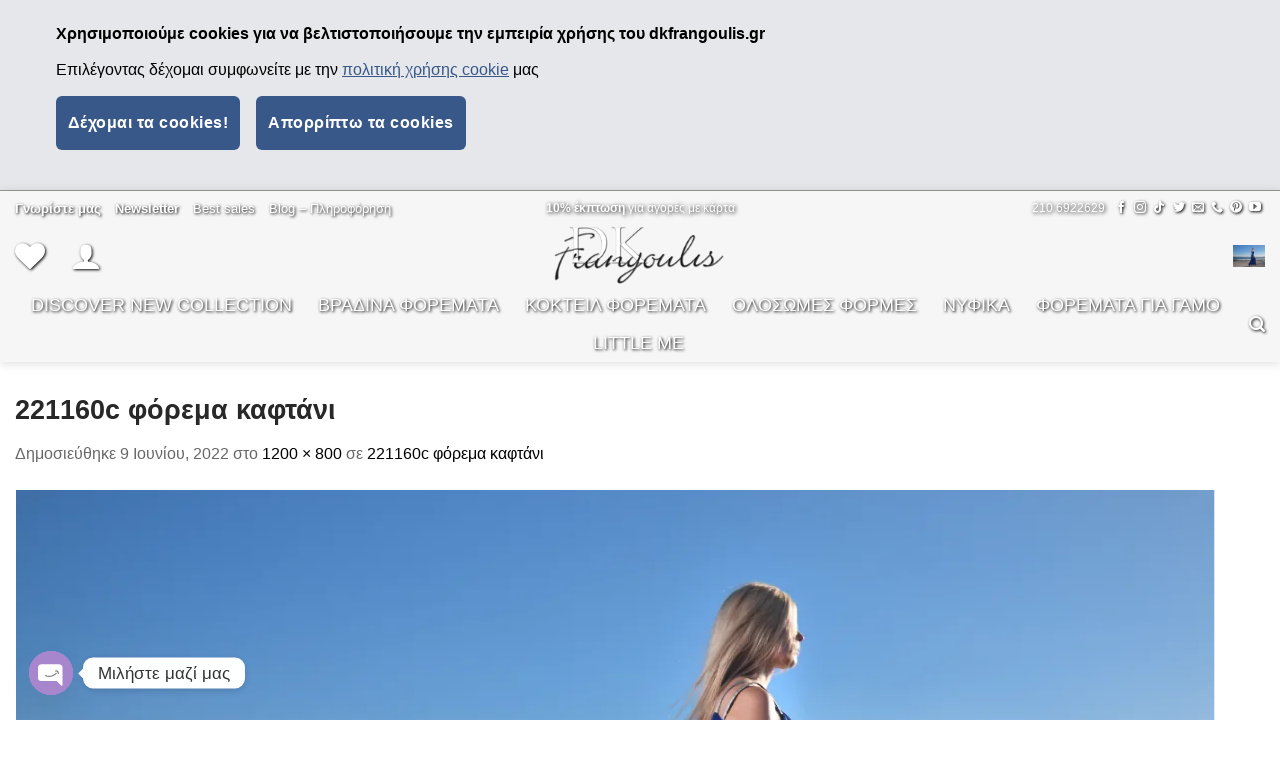

--- FILE ---
content_type: text/html; charset=UTF-8
request_url: https://dkfrangoulis.gr/221160c-2/
body_size: 29342
content:
<!DOCTYPE html>
<html dir="ltr" lang="el" prefix="og: https://ogp.me/ns#" class="loading-site no-js bg-fill">
<head><style>img.lazy{min-height:1px}</style><link href="https://dkfrangoulis.gr/wp-content/plugins/w3-total-cache/pub/js/lazyload.min.js" as="script">
	<meta charset="UTF-8" />
	<link rel="profile" href="http://gmpg.org/xfn/11" />
	<link rel="pingback" href="https://dkfrangoulis.gr/xmlrpc.php" />

					<script>document.documentElement.className = document.documentElement.className + ' yes-js js_active js'</script>
			<script>(function(html){html.className = html.className.replace(/\bno-js\b/,'js')})(document.documentElement);</script>
<title>221160c φόρεμα καφτάνι | Βραδινα φορεματα DKfrangoulis</title>

		<!-- All in One SEO Pro 4.8.3.2 - aioseo.com -->
	<meta name="description" content="φόρεμα καφτάνι" />
	<meta name="robots" content="max-image-preview:large" />
	<meta name="author" content="Makis Galakatos"/>
	<link rel="canonical" href="https://dkfrangoulis.gr/221160c-2/" />
	<meta name="generator" content="All in One SEO Pro (AIOSEO) 4.8.3.2" />
		<meta property="og:locale" content="el_GR" />
		<meta property="og:site_name" content="Βραδινα φορεματα DKfrangoulis | Βραδυνα φορεματα για γαμο βαπτιση | Σικατα αμπιγιε ρουχα" />
		<meta property="og:type" content="article" />
		<meta property="og:title" content="221160c φόρεμα καφτάνι | Βραδινα φορεματα DKfrangoulis" />
		<meta property="og:description" content="φόρεμα καφτάνι" />
		<meta property="og:url" content="https://dkfrangoulis.gr/221160c-2/" />
		<meta property="og:image" content="https://dkfrangoulis.gr/wp-content/uploads/2020/10/dkfrangulislogo.png" />
		<meta property="og:image:secure_url" content="https://dkfrangoulis.gr/wp-content/uploads/2020/10/dkfrangulislogo.png" />
		<meta property="og:image:width" content="230" />
		<meta property="og:image:height" content="80" />
		<meta property="article:published_time" content="2022-06-09T06:58:50+00:00" />
		<meta property="article:modified_time" content="2022-06-09T06:58:50+00:00" />
		<meta property="article:publisher" content="https://www.facebook.com/dkfrangoulis.gr" />
		<meta name="twitter:card" content="summary" />
		<meta name="twitter:site" content="@dkfrangoulis" />
		<meta name="twitter:title" content="221160c φόρεμα καφτάνι | Βραδινα φορεματα DKfrangoulis" />
		<meta name="twitter:description" content="φόρεμα καφτάνι" />
		<meta name="twitter:creator" content="@dkfrangoulis" />
		<meta name="twitter:image" content="https://dkfrangoulis.gr/wp-content/uploads/2020/10/dkfrangulislogo.png" />
		<script type="application/ld+json" class="aioseo-schema">
			{"@context":"https:\/\/schema.org","@graph":[{"@type":"BreadcrumbList","@id":"https:\/\/dkfrangoulis.gr\/221160c-2\/#breadcrumblist","itemListElement":[{"@type":"ListItem","@id":"https:\/\/dkfrangoulis.gr#listItem","position":1,"name":"Home","item":"https:\/\/dkfrangoulis.gr","nextItem":{"@type":"ListItem","@id":"https:\/\/dkfrangoulis.gr\/221160c-2\/#listItem","name":"221160c \u03c6\u03cc\u03c1\u03b5\u03bc\u03b1 \u03ba\u03b1\u03c6\u03c4\u03ac\u03bd\u03b9"}},{"@type":"ListItem","@id":"https:\/\/dkfrangoulis.gr\/221160c-2\/#listItem","position":2,"name":"221160c \u03c6\u03cc\u03c1\u03b5\u03bc\u03b1 \u03ba\u03b1\u03c6\u03c4\u03ac\u03bd\u03b9","previousItem":{"@type":"ListItem","@id":"https:\/\/dkfrangoulis.gr#listItem","name":"Home"}}]},{"@type":"ItemPage","@id":"https:\/\/dkfrangoulis.gr\/221160c-2\/#itempage","url":"https:\/\/dkfrangoulis.gr\/221160c-2\/","name":"221160c \u03c6\u03cc\u03c1\u03b5\u03bc\u03b1 \u03ba\u03b1\u03c6\u03c4\u03ac\u03bd\u03b9 | \u0392\u03c1\u03b1\u03b4\u03b9\u03bd\u03b1 \u03c6\u03bf\u03c1\u03b5\u03bc\u03b1\u03c4\u03b1 DKfrangoulis","description":"\u03c6\u03cc\u03c1\u03b5\u03bc\u03b1 \u03ba\u03b1\u03c6\u03c4\u03ac\u03bd\u03b9","inLanguage":"el","isPartOf":{"@id":"https:\/\/dkfrangoulis.gr\/#website"},"breadcrumb":{"@id":"https:\/\/dkfrangoulis.gr\/221160c-2\/#breadcrumblist"},"author":{"@id":"https:\/\/dkfrangoulis.gr\/author\/gerasimos-galakatos\/#author"},"creator":{"@id":"https:\/\/dkfrangoulis.gr\/author\/gerasimos-galakatos\/#author"},"datePublished":"2022-06-09T06:58:50+00:00","dateModified":"2022-06-09T06:58:50+00:00"},{"@type":"Organization","@id":"https:\/\/dkfrangoulis.gr\/#organization","name":"dkfrangoulis","description":"\u0392\u03c1\u03b1\u03b4\u03c5\u03bd\u03b1 \u03c6\u03bf\u03c1\u03b5\u03bc\u03b1\u03c4\u03b1 \u03b3\u03b9\u03b1 \u03b3\u03b1\u03bc\u03bf \u03b2\u03b1\u03c0\u03c4\u03b9\u03c3\u03b7 | \u03a3\u03b9\u03ba\u03b1\u03c4\u03b1 \u03b1\u03bc\u03c0\u03b9\u03b3\u03b9\u03b5 \u03c1\u03bf\u03c5\u03c7\u03b1","url":"https:\/\/dkfrangoulis.gr\/","telephone":"+302106922629","logo":{"@type":"ImageObject","url":"https:\/\/dkfrangoulis.gr\/wp-content\/uploads\/2020\/10\/dkfrangulislogo.png","@id":"https:\/\/dkfrangoulis.gr\/221160c-2\/#organizationLogo","width":230,"height":80,"caption":"dkfrangoulis"},"image":{"@id":"https:\/\/dkfrangoulis.gr\/221160c-2\/#organizationLogo"},"sameAs":["https:\/\/www.facebook.com\/dkfrangoulis.gr","https:\/\/twitter.com\/dkfrangoulis","https:\/\/www.instagram.com\/dkfrangoulis\/","https:\/\/gr.pinterest.com\/dkfrangoulis","https:\/\/www.youtube.com\/channel\/UCk5sIMe8mRJvmNf4zDmew5A"]},{"@type":"Person","@id":"https:\/\/dkfrangoulis.gr\/author\/gerasimos-galakatos\/#author","url":"https:\/\/dkfrangoulis.gr\/author\/gerasimos-galakatos\/","name":"Makis Galakatos","image":{"@type":"ImageObject","@id":"https:\/\/dkfrangoulis.gr\/221160c-2\/#authorImage","url":"https:\/\/secure.gravatar.com\/avatar\/6cfbce616a20f3df57b069c526c592bd37d37be41208f58edf12df1ab3c26e6b?s=96&d=mm&r=g","width":96,"height":96,"caption":"Makis Galakatos"}},{"@type":"WebPage","@id":"https:\/\/dkfrangoulis.gr\/221160c-2\/#webpage","url":"https:\/\/dkfrangoulis.gr\/221160c-2\/","name":"221160c \u03c6\u03cc\u03c1\u03b5\u03bc\u03b1 \u03ba\u03b1\u03c6\u03c4\u03ac\u03bd\u03b9 | \u0392\u03c1\u03b1\u03b4\u03b9\u03bd\u03b1 \u03c6\u03bf\u03c1\u03b5\u03bc\u03b1\u03c4\u03b1 DKfrangoulis","description":"\u03c6\u03cc\u03c1\u03b5\u03bc\u03b1 \u03ba\u03b1\u03c6\u03c4\u03ac\u03bd\u03b9","inLanguage":"el","isPartOf":{"@id":"https:\/\/dkfrangoulis.gr\/#website"},"breadcrumb":{"@id":"https:\/\/dkfrangoulis.gr\/221160c-2\/#breadcrumblist"},"author":{"@id":"https:\/\/dkfrangoulis.gr\/author\/gerasimos-galakatos\/#author"},"creator":{"@id":"https:\/\/dkfrangoulis.gr\/author\/gerasimos-galakatos\/#author"},"datePublished":"2022-06-09T06:58:50+00:00","dateModified":"2022-06-09T06:58:50+00:00"},{"@type":"WebSite","@id":"https:\/\/dkfrangoulis.gr\/#website","url":"https:\/\/dkfrangoulis.gr\/","name":"\u0392\u03c1\u03b1\u03b4\u03b9\u03bd\u03b1 \u03c6\u03bf\u03c1\u03b5\u03bc\u03b1\u03c4\u03b1 DKfrangoulis","description":"\u0392\u03c1\u03b1\u03b4\u03c5\u03bd\u03b1 \u03c6\u03bf\u03c1\u03b5\u03bc\u03b1\u03c4\u03b1 \u03b3\u03b9\u03b1 \u03b3\u03b1\u03bc\u03bf \u03b2\u03b1\u03c0\u03c4\u03b9\u03c3\u03b7 | \u03a3\u03b9\u03ba\u03b1\u03c4\u03b1 \u03b1\u03bc\u03c0\u03b9\u03b3\u03b9\u03b5 \u03c1\u03bf\u03c5\u03c7\u03b1","inLanguage":"el","publisher":{"@id":"https:\/\/dkfrangoulis.gr\/#organization"}}]}
		</script>
		<!-- All in One SEO Pro -->

<meta name="viewport" content="width=device-width, initial-scale=1" /><link rel='dns-prefetch' href='//capi-automation.s3.us-east-2.amazonaws.com' />
<link rel='dns-prefetch' href='//www.googletagmanager.com' />
<link rel='prefetch' href='https://dkfrangoulis.gr/wp-content/themes/flatsome/assets/js/flatsome.js?ver=e1ad26bd5672989785e1' />
<link rel='prefetch' href='https://dkfrangoulis.gr/wp-content/themes/flatsome/assets/js/chunk.slider.js?ver=3.19.11' />
<link rel='prefetch' href='https://dkfrangoulis.gr/wp-content/themes/flatsome/assets/js/chunk.popups.js?ver=3.19.11' />
<link rel='prefetch' href='https://dkfrangoulis.gr/wp-content/themes/flatsome/assets/js/chunk.tooltips.js?ver=3.19.11' />
<link rel='prefetch' href='https://dkfrangoulis.gr/wp-content/themes/flatsome/assets/js/woocommerce.js?ver=dd6035ce106022a74757' />
<link rel="alternate" type="application/rss+xml" title="Ροή RSS &raquo; Βραδινα φορεματα DKfrangoulis" href="https://dkfrangoulis.gr/feed/" />
<link rel="alternate" type="application/rss+xml" title="Ροή Σχολίων &raquo; Βραδινα φορεματα DKfrangoulis" href="https://dkfrangoulis.gr/comments/feed/" />
<link rel="alternate" title="oEmbed (JSON)" type="application/json+oembed" href="https://dkfrangoulis.gr/wp-json/oembed/1.0/embed?url=https%3A%2F%2Fdkfrangoulis.gr%2F221160c-2%2F" />
<link rel="alternate" title="oEmbed (XML)" type="text/xml+oembed" href="https://dkfrangoulis.gr/wp-json/oembed/1.0/embed?url=https%3A%2F%2Fdkfrangoulis.gr%2F221160c-2%2F&#038;format=xml" />
<style id='wp-img-auto-sizes-contain-inline-css' type='text/css'>
img:is([sizes=auto i],[sizes^="auto," i]){contain-intrinsic-size:3000px 1500px}
/*# sourceURL=wp-img-auto-sizes-contain-inline-css */
</style>
<style id='wp-emoji-styles-inline-css' type='text/css'>

	img.wp-smiley, img.emoji {
		display: inline !important;
		border: none !important;
		box-shadow: none !important;
		height: 1em !important;
		width: 1em !important;
		margin: 0 0.07em !important;
		vertical-align: -0.1em !important;
		background: none !important;
		padding: 0 !important;
	}
/*# sourceURL=wp-emoji-styles-inline-css */
</style>
<style id='wp-block-library-inline-css' type='text/css'>
:root{--wp-block-synced-color:#7a00df;--wp-block-synced-color--rgb:122,0,223;--wp-bound-block-color:var(--wp-block-synced-color);--wp-editor-canvas-background:#ddd;--wp-admin-theme-color:#007cba;--wp-admin-theme-color--rgb:0,124,186;--wp-admin-theme-color-darker-10:#006ba1;--wp-admin-theme-color-darker-10--rgb:0,107,160.5;--wp-admin-theme-color-darker-20:#005a87;--wp-admin-theme-color-darker-20--rgb:0,90,135;--wp-admin-border-width-focus:2px}@media (min-resolution:192dpi){:root{--wp-admin-border-width-focus:1.5px}}.wp-element-button{cursor:pointer}:root .has-very-light-gray-background-color{background-color:#eee}:root .has-very-dark-gray-background-color{background-color:#313131}:root .has-very-light-gray-color{color:#eee}:root .has-very-dark-gray-color{color:#313131}:root .has-vivid-green-cyan-to-vivid-cyan-blue-gradient-background{background:linear-gradient(135deg,#00d084,#0693e3)}:root .has-purple-crush-gradient-background{background:linear-gradient(135deg,#34e2e4,#4721fb 50%,#ab1dfe)}:root .has-hazy-dawn-gradient-background{background:linear-gradient(135deg,#faaca8,#dad0ec)}:root .has-subdued-olive-gradient-background{background:linear-gradient(135deg,#fafae1,#67a671)}:root .has-atomic-cream-gradient-background{background:linear-gradient(135deg,#fdd79a,#004a59)}:root .has-nightshade-gradient-background{background:linear-gradient(135deg,#330968,#31cdcf)}:root .has-midnight-gradient-background{background:linear-gradient(135deg,#020381,#2874fc)}:root{--wp--preset--font-size--normal:16px;--wp--preset--font-size--huge:42px}.has-regular-font-size{font-size:1em}.has-larger-font-size{font-size:2.625em}.has-normal-font-size{font-size:var(--wp--preset--font-size--normal)}.has-huge-font-size{font-size:var(--wp--preset--font-size--huge)}.has-text-align-center{text-align:center}.has-text-align-left{text-align:left}.has-text-align-right{text-align:right}.has-fit-text{white-space:nowrap!important}#end-resizable-editor-section{display:none}.aligncenter{clear:both}.items-justified-left{justify-content:flex-start}.items-justified-center{justify-content:center}.items-justified-right{justify-content:flex-end}.items-justified-space-between{justify-content:space-between}.screen-reader-text{border:0;clip-path:inset(50%);height:1px;margin:-1px;overflow:hidden;padding:0;position:absolute;width:1px;word-wrap:normal!important}.screen-reader-text:focus{background-color:#ddd;clip-path:none;color:#444;display:block;font-size:1em;height:auto;left:5px;line-height:normal;padding:15px 23px 14px;text-decoration:none;top:5px;width:auto;z-index:100000}html :where(.has-border-color){border-style:solid}html :where([style*=border-top-color]){border-top-style:solid}html :where([style*=border-right-color]){border-right-style:solid}html :where([style*=border-bottom-color]){border-bottom-style:solid}html :where([style*=border-left-color]){border-left-style:solid}html :where([style*=border-width]){border-style:solid}html :where([style*=border-top-width]){border-top-style:solid}html :where([style*=border-right-width]){border-right-style:solid}html :where([style*=border-bottom-width]){border-bottom-style:solid}html :where([style*=border-left-width]){border-left-style:solid}html :where(img[class*=wp-image-]){height:auto;max-width:100%}:where(figure){margin:0 0 1em}html :where(.is-position-sticky){--wp-admin--admin-bar--position-offset:var(--wp-admin--admin-bar--height,0px)}@media screen and (max-width:600px){html :where(.is-position-sticky){--wp-admin--admin-bar--position-offset:0px}}

/*# sourceURL=wp-block-library-inline-css */
</style><link rel="stylesheet" href="https://dkfrangoulis.gr/wp-content/cache/minify/d5e73.css" media="all" />

<style id='global-styles-inline-css' type='text/css'>
:root{--wp--preset--aspect-ratio--square: 1;--wp--preset--aspect-ratio--4-3: 4/3;--wp--preset--aspect-ratio--3-4: 3/4;--wp--preset--aspect-ratio--3-2: 3/2;--wp--preset--aspect-ratio--2-3: 2/3;--wp--preset--aspect-ratio--16-9: 16/9;--wp--preset--aspect-ratio--9-16: 9/16;--wp--preset--color--black: #000000;--wp--preset--color--cyan-bluish-gray: #abb8c3;--wp--preset--color--white: #ffffff;--wp--preset--color--pale-pink: #f78da7;--wp--preset--color--vivid-red: #cf2e2e;--wp--preset--color--luminous-vivid-orange: #ff6900;--wp--preset--color--luminous-vivid-amber: #fcb900;--wp--preset--color--light-green-cyan: #7bdcb5;--wp--preset--color--vivid-green-cyan: #00d084;--wp--preset--color--pale-cyan-blue: #8ed1fc;--wp--preset--color--vivid-cyan-blue: #0693e3;--wp--preset--color--vivid-purple: #9b51e0;--wp--preset--color--primary: #969696;--wp--preset--color--secondary: #550000;--wp--preset--color--success: #3c6e07;--wp--preset--color--alert: #b20000;--wp--preset--gradient--vivid-cyan-blue-to-vivid-purple: linear-gradient(135deg,rgb(6,147,227) 0%,rgb(155,81,224) 100%);--wp--preset--gradient--light-green-cyan-to-vivid-green-cyan: linear-gradient(135deg,rgb(122,220,180) 0%,rgb(0,208,130) 100%);--wp--preset--gradient--luminous-vivid-amber-to-luminous-vivid-orange: linear-gradient(135deg,rgb(252,185,0) 0%,rgb(255,105,0) 100%);--wp--preset--gradient--luminous-vivid-orange-to-vivid-red: linear-gradient(135deg,rgb(255,105,0) 0%,rgb(207,46,46) 100%);--wp--preset--gradient--very-light-gray-to-cyan-bluish-gray: linear-gradient(135deg,rgb(238,238,238) 0%,rgb(169,184,195) 100%);--wp--preset--gradient--cool-to-warm-spectrum: linear-gradient(135deg,rgb(74,234,220) 0%,rgb(151,120,209) 20%,rgb(207,42,186) 40%,rgb(238,44,130) 60%,rgb(251,105,98) 80%,rgb(254,248,76) 100%);--wp--preset--gradient--blush-light-purple: linear-gradient(135deg,rgb(255,206,236) 0%,rgb(152,150,240) 100%);--wp--preset--gradient--blush-bordeaux: linear-gradient(135deg,rgb(254,205,165) 0%,rgb(254,45,45) 50%,rgb(107,0,62) 100%);--wp--preset--gradient--luminous-dusk: linear-gradient(135deg,rgb(255,203,112) 0%,rgb(199,81,192) 50%,rgb(65,88,208) 100%);--wp--preset--gradient--pale-ocean: linear-gradient(135deg,rgb(255,245,203) 0%,rgb(182,227,212) 50%,rgb(51,167,181) 100%);--wp--preset--gradient--electric-grass: linear-gradient(135deg,rgb(202,248,128) 0%,rgb(113,206,126) 100%);--wp--preset--gradient--midnight: linear-gradient(135deg,rgb(2,3,129) 0%,rgb(40,116,252) 100%);--wp--preset--font-size--small: 13px;--wp--preset--font-size--medium: 20px;--wp--preset--font-size--large: 36px;--wp--preset--font-size--x-large: 42px;--wp--preset--spacing--20: 0.44rem;--wp--preset--spacing--30: 0.67rem;--wp--preset--spacing--40: 1rem;--wp--preset--spacing--50: 1.5rem;--wp--preset--spacing--60: 2.25rem;--wp--preset--spacing--70: 3.38rem;--wp--preset--spacing--80: 5.06rem;--wp--preset--shadow--natural: 6px 6px 9px rgba(0, 0, 0, 0.2);--wp--preset--shadow--deep: 12px 12px 50px rgba(0, 0, 0, 0.4);--wp--preset--shadow--sharp: 6px 6px 0px rgba(0, 0, 0, 0.2);--wp--preset--shadow--outlined: 6px 6px 0px -3px rgb(255, 255, 255), 6px 6px rgb(0, 0, 0);--wp--preset--shadow--crisp: 6px 6px 0px rgb(0, 0, 0);}:where(body) { margin: 0; }.wp-site-blocks > .alignleft { float: left; margin-right: 2em; }.wp-site-blocks > .alignright { float: right; margin-left: 2em; }.wp-site-blocks > .aligncenter { justify-content: center; margin-left: auto; margin-right: auto; }:where(.is-layout-flex){gap: 0.5em;}:where(.is-layout-grid){gap: 0.5em;}.is-layout-flow > .alignleft{float: left;margin-inline-start: 0;margin-inline-end: 2em;}.is-layout-flow > .alignright{float: right;margin-inline-start: 2em;margin-inline-end: 0;}.is-layout-flow > .aligncenter{margin-left: auto !important;margin-right: auto !important;}.is-layout-constrained > .alignleft{float: left;margin-inline-start: 0;margin-inline-end: 2em;}.is-layout-constrained > .alignright{float: right;margin-inline-start: 2em;margin-inline-end: 0;}.is-layout-constrained > .aligncenter{margin-left: auto !important;margin-right: auto !important;}.is-layout-constrained > :where(:not(.alignleft):not(.alignright):not(.alignfull)){margin-left: auto !important;margin-right: auto !important;}body .is-layout-flex{display: flex;}.is-layout-flex{flex-wrap: wrap;align-items: center;}.is-layout-flex > :is(*, div){margin: 0;}body .is-layout-grid{display: grid;}.is-layout-grid > :is(*, div){margin: 0;}body{padding-top: 0px;padding-right: 0px;padding-bottom: 0px;padding-left: 0px;}a:where(:not(.wp-element-button)){text-decoration: none;}:root :where(.wp-element-button, .wp-block-button__link){background-color: #32373c;border-width: 0;color: #fff;font-family: inherit;font-size: inherit;font-style: inherit;font-weight: inherit;letter-spacing: inherit;line-height: inherit;padding-top: calc(0.667em + 2px);padding-right: calc(1.333em + 2px);padding-bottom: calc(0.667em + 2px);padding-left: calc(1.333em + 2px);text-decoration: none;text-transform: inherit;}.has-black-color{color: var(--wp--preset--color--black) !important;}.has-cyan-bluish-gray-color{color: var(--wp--preset--color--cyan-bluish-gray) !important;}.has-white-color{color: var(--wp--preset--color--white) !important;}.has-pale-pink-color{color: var(--wp--preset--color--pale-pink) !important;}.has-vivid-red-color{color: var(--wp--preset--color--vivid-red) !important;}.has-luminous-vivid-orange-color{color: var(--wp--preset--color--luminous-vivid-orange) !important;}.has-luminous-vivid-amber-color{color: var(--wp--preset--color--luminous-vivid-amber) !important;}.has-light-green-cyan-color{color: var(--wp--preset--color--light-green-cyan) !important;}.has-vivid-green-cyan-color{color: var(--wp--preset--color--vivid-green-cyan) !important;}.has-pale-cyan-blue-color{color: var(--wp--preset--color--pale-cyan-blue) !important;}.has-vivid-cyan-blue-color{color: var(--wp--preset--color--vivid-cyan-blue) !important;}.has-vivid-purple-color{color: var(--wp--preset--color--vivid-purple) !important;}.has-primary-color{color: var(--wp--preset--color--primary) !important;}.has-secondary-color{color: var(--wp--preset--color--secondary) !important;}.has-success-color{color: var(--wp--preset--color--success) !important;}.has-alert-color{color: var(--wp--preset--color--alert) !important;}.has-black-background-color{background-color: var(--wp--preset--color--black) !important;}.has-cyan-bluish-gray-background-color{background-color: var(--wp--preset--color--cyan-bluish-gray) !important;}.has-white-background-color{background-color: var(--wp--preset--color--white) !important;}.has-pale-pink-background-color{background-color: var(--wp--preset--color--pale-pink) !important;}.has-vivid-red-background-color{background-color: var(--wp--preset--color--vivid-red) !important;}.has-luminous-vivid-orange-background-color{background-color: var(--wp--preset--color--luminous-vivid-orange) !important;}.has-luminous-vivid-amber-background-color{background-color: var(--wp--preset--color--luminous-vivid-amber) !important;}.has-light-green-cyan-background-color{background-color: var(--wp--preset--color--light-green-cyan) !important;}.has-vivid-green-cyan-background-color{background-color: var(--wp--preset--color--vivid-green-cyan) !important;}.has-pale-cyan-blue-background-color{background-color: var(--wp--preset--color--pale-cyan-blue) !important;}.has-vivid-cyan-blue-background-color{background-color: var(--wp--preset--color--vivid-cyan-blue) !important;}.has-vivid-purple-background-color{background-color: var(--wp--preset--color--vivid-purple) !important;}.has-primary-background-color{background-color: var(--wp--preset--color--primary) !important;}.has-secondary-background-color{background-color: var(--wp--preset--color--secondary) !important;}.has-success-background-color{background-color: var(--wp--preset--color--success) !important;}.has-alert-background-color{background-color: var(--wp--preset--color--alert) !important;}.has-black-border-color{border-color: var(--wp--preset--color--black) !important;}.has-cyan-bluish-gray-border-color{border-color: var(--wp--preset--color--cyan-bluish-gray) !important;}.has-white-border-color{border-color: var(--wp--preset--color--white) !important;}.has-pale-pink-border-color{border-color: var(--wp--preset--color--pale-pink) !important;}.has-vivid-red-border-color{border-color: var(--wp--preset--color--vivid-red) !important;}.has-luminous-vivid-orange-border-color{border-color: var(--wp--preset--color--luminous-vivid-orange) !important;}.has-luminous-vivid-amber-border-color{border-color: var(--wp--preset--color--luminous-vivid-amber) !important;}.has-light-green-cyan-border-color{border-color: var(--wp--preset--color--light-green-cyan) !important;}.has-vivid-green-cyan-border-color{border-color: var(--wp--preset--color--vivid-green-cyan) !important;}.has-pale-cyan-blue-border-color{border-color: var(--wp--preset--color--pale-cyan-blue) !important;}.has-vivid-cyan-blue-border-color{border-color: var(--wp--preset--color--vivid-cyan-blue) !important;}.has-vivid-purple-border-color{border-color: var(--wp--preset--color--vivid-purple) !important;}.has-primary-border-color{border-color: var(--wp--preset--color--primary) !important;}.has-secondary-border-color{border-color: var(--wp--preset--color--secondary) !important;}.has-success-border-color{border-color: var(--wp--preset--color--success) !important;}.has-alert-border-color{border-color: var(--wp--preset--color--alert) !important;}.has-vivid-cyan-blue-to-vivid-purple-gradient-background{background: var(--wp--preset--gradient--vivid-cyan-blue-to-vivid-purple) !important;}.has-light-green-cyan-to-vivid-green-cyan-gradient-background{background: var(--wp--preset--gradient--light-green-cyan-to-vivid-green-cyan) !important;}.has-luminous-vivid-amber-to-luminous-vivid-orange-gradient-background{background: var(--wp--preset--gradient--luminous-vivid-amber-to-luminous-vivid-orange) !important;}.has-luminous-vivid-orange-to-vivid-red-gradient-background{background: var(--wp--preset--gradient--luminous-vivid-orange-to-vivid-red) !important;}.has-very-light-gray-to-cyan-bluish-gray-gradient-background{background: var(--wp--preset--gradient--very-light-gray-to-cyan-bluish-gray) !important;}.has-cool-to-warm-spectrum-gradient-background{background: var(--wp--preset--gradient--cool-to-warm-spectrum) !important;}.has-blush-light-purple-gradient-background{background: var(--wp--preset--gradient--blush-light-purple) !important;}.has-blush-bordeaux-gradient-background{background: var(--wp--preset--gradient--blush-bordeaux) !important;}.has-luminous-dusk-gradient-background{background: var(--wp--preset--gradient--luminous-dusk) !important;}.has-pale-ocean-gradient-background{background: var(--wp--preset--gradient--pale-ocean) !important;}.has-electric-grass-gradient-background{background: var(--wp--preset--gradient--electric-grass) !important;}.has-midnight-gradient-background{background: var(--wp--preset--gradient--midnight) !important;}.has-small-font-size{font-size: var(--wp--preset--font-size--small) !important;}.has-medium-font-size{font-size: var(--wp--preset--font-size--medium) !important;}.has-large-font-size{font-size: var(--wp--preset--font-size--large) !important;}.has-x-large-font-size{font-size: var(--wp--preset--font-size--x-large) !important;}
/*# sourceURL=global-styles-inline-css */
</style>

<link rel="stylesheet" href="https://dkfrangoulis.gr/wp-content/cache/minify/4c431.css" media="all" />

<style id='woocommerce-inline-inline-css' type='text/css'>
.woocommerce form .form-row .required { visibility: visible; }
/*# sourceURL=woocommerce-inline-inline-css */
</style>
<link rel="stylesheet" href="https://dkfrangoulis.gr/wp-content/cache/minify/aa0f0.css" media="all" />




<style id='flatsome-main-inline-css' type='text/css'>
@font-face {
				font-family: "fl-icons";
				font-display: block;
				src: url(https://dkfrangoulis.gr/wp-content/themes/flatsome/assets/css/icons/fl-icons.eot?v=3.19.11);
				src:
					url(https://dkfrangoulis.gr/wp-content/themes/flatsome/assets/css/icons/fl-icons.eot#iefix?v=3.19.11) format("embedded-opentype"),
					url(https://dkfrangoulis.gr/wp-content/themes/flatsome/assets/css/icons/fl-icons.woff2?v=3.19.11) format("woff2"),
					url(https://dkfrangoulis.gr/wp-content/themes/flatsome/assets/css/icons/fl-icons.ttf?v=3.19.11) format("truetype"),
					url(https://dkfrangoulis.gr/wp-content/themes/flatsome/assets/css/icons/fl-icons.woff?v=3.19.11) format("woff"),
					url(https://dkfrangoulis.gr/wp-content/themes/flatsome/assets/css/icons/fl-icons.svg?v=3.19.11#fl-icons) format("svg");
			}
/*# sourceURL=flatsome-main-inline-css */
</style>
<link rel="stylesheet" href="https://dkfrangoulis.gr/wp-content/cache/minify/1aa52.css" media="all" />


<script src="https://dkfrangoulis.gr/wp-content/cache/minify/4b7ec.js"></script>


<script type="text/javascript" id="wc-add-to-cart-js-extra">
/* <![CDATA[ */
var wc_add_to_cart_params = {"ajax_url":"/wp-admin/admin-ajax.php","wc_ajax_url":"/?wc-ajax=%%endpoint%%","i18n_view_cart":"\u039a\u03b1\u03bb\u03ac\u03b8\u03b9","cart_url":"https://dkfrangoulis.gr/%ce%ba%ce%b1%ce%bb%ce%ac%ce%b8%ce%b9/","is_cart":"","cart_redirect_after_add":"yes"};
//# sourceURL=wc-add-to-cart-js-extra
/* ]]> */
</script>

<script src="https://dkfrangoulis.gr/wp-content/cache/minify/63c68.js"></script>


<!-- Google tag (gtag.js) snippet added by Site Kit -->
<!-- Google Analytics snippet added by Site Kit -->
<script type="text/javascript" src="https://www.googletagmanager.com/gtag/js?id=G-0JJNNY05WF" id="google_gtagjs-js" async></script>
<script type="text/javascript" id="google_gtagjs-js-after">
/* <![CDATA[ */
window.dataLayer = window.dataLayer || [];function gtag(){dataLayer.push(arguments);}
gtag("set","linker",{"domains":["dkfrangoulis.gr"]});
gtag("js", new Date());
gtag("set", "developer_id.dZTNiMT", true);
gtag("config", "G-0JJNNY05WF");
//# sourceURL=google_gtagjs-js-after
/* ]]> */
</script>
<link rel="https://api.w.org/" href="https://dkfrangoulis.gr/wp-json/" /><link rel="alternate" title="JSON" type="application/json" href="https://dkfrangoulis.gr/wp-json/wp/v2/media/16730" /><link rel="EditURI" type="application/rsd+xml" title="RSD" href="https://dkfrangoulis.gr/xmlrpc.php?rsd" />
<meta name="generator" content="WordPress 6.9" />
<meta name="generator" content="WooCommerce 10.4.3" />
<link rel='shortlink' href='https://dkfrangoulis.gr/?p=16730' />
<script type="text/javascript">
	           var ajaxurl = "https://dkfrangoulis.gr/wp-admin/admin-ajax.php";
	         </script><meta name="generator" content="Site Kit by Google 1.170.0" />        <!--noptimize-->
        <!-- Global site tag (gtag.js) - Google Ads:  -->
        <script async
                src="https://www.googletagmanager.com/gtag/js?id=AW-"></script>
        <script>
            window.dataLayer = window.dataLayer || [];

            function gtag() {
                dataLayer.push( arguments );
            }

            gtag( 'js', new Date() );

            gtag( 'config', 'AW-' );
        </script>
        <!--/noptimize-->
		<!-- Google site verification - Google for WooCommerce -->
<meta name="google-site-verification" content="nRNKdv0g1jah0lS0GYuxWxhTP1QWc7oYLwpx70mKAx0" />
<meta name="p:domain_verify" content="941b5575d9b5c4daa6858058caa1ffbe"/>
<meta name="facebook-domain-verification" content="jvim2e8dlv72ymk9wsf9pkbzve2vht" />

<script>
  window.dataLayer = window.dataLayer || [];
  function gtag() {
    dataLayer.push(arguments);
  }

  window.onload = () => {
    const cookieBanner = document.getElementById("wncCookieBanner");
    if (localStorage.getItem("wncCookieConsentMode") === null) {
      cookieBanner.classList.remove("wnc-cookie-hidden");
      cookieBanner.classList.add("wnc-cookie-show");
    }

    if (localStorage.getItem("wncCookieConsentMode") === null) {
      gtag("consent", "default", {
        ad_storage: "denied",
        analytics_storage: "granted",
        personalization_storage: "denied",
        functionality_storage: "denied",
        security_storage: "denied",
      });
    } else {
      gtag(
        "consent",
        "default",
        JSON.parse(localStorage.getItem("wncCookieConsentMode"))
      );
    }

    gtag("js", new Date());
    gtag("config", "G-0JJNNY05WF");
  };
</script>

<!-- Google tag (gtag.js) -->
<script
  async
  src="https://www.googletagmanager.com/gtag/js?id=G-0JJNNY05WF"
></script>

<script>
  function updateCookies(consent) {
    const cookieBanner = document.getElementById("wncCookieBanner");
    cookieBanner.classList.remove("wnc-cookie-show");
    cookieBanner.classList.add("wnc-cookie-hidden");
    setConsent(consent);
  }

  function setConsent(consent) {
    const wncCookieConsentMode = {
      functionality_storage: consent ? "granted" : "denied",
      security_storage: consent ? "granted" : "denied",
      ad_storage: "denied",
      analytics_storage: consent ? "granted" : "denied",
      personalization: "denied",
    };
    gtag("consent", "update", wncCookieConsentMode);
    localStorage.setItem(
      "wncCookieConsentMode",
      JSON.stringify(wncCookieConsentMode)
    );
  }
</script>	<noscript><style>.woocommerce-product-gallery{ opacity: 1 !important; }</style></noscript>
				<script  type="text/javascript">
				!function(f,b,e,v,n,t,s){if(f.fbq)return;n=f.fbq=function(){n.callMethod?
					n.callMethod.apply(n,arguments):n.queue.push(arguments)};if(!f._fbq)f._fbq=n;
					n.push=n;n.loaded=!0;n.version='2.0';n.queue=[];t=b.createElement(e);t.async=!0;
					t.src=v;s=b.getElementsByTagName(e)[0];s.parentNode.insertBefore(t,s)}(window,
					document,'script','https://connect.facebook.net/en_US/fbevents.js');
			</script>
			<!-- WooCommerce Facebook Integration Begin -->
			<script  type="text/javascript">

				fbq('init', '188718332965440', {}, {
    "agent": "woocommerce_6-10.4.3-3.5.15"
});

				document.addEventListener( 'DOMContentLoaded', function() {
					// Insert placeholder for events injected when a product is added to the cart through AJAX.
					document.body.insertAdjacentHTML( 'beforeend', '<div class=\"wc-facebook-pixel-event-placeholder\"></div>' );
				}, false );

			</script>
			<!-- WooCommerce Facebook Integration End -->
			
<!-- Google Tag Manager snippet added by Site Kit -->
<script type="text/javascript">
/* <![CDATA[ */

			( function( w, d, s, l, i ) {
				w[l] = w[l] || [];
				w[l].push( {'gtm.start': new Date().getTime(), event: 'gtm.js'} );
				var f = d.getElementsByTagName( s )[0],
					j = d.createElement( s ), dl = l != 'dataLayer' ? '&l=' + l : '';
				j.async = true;
				j.src = 'https://www.googletagmanager.com/gtm.js?id=' + i + dl;
				f.parentNode.insertBefore( j, f );
			} )( window, document, 'script', 'dataLayer', 'GTM-596HP7TM' );
			
/* ]]> */
</script>

<!-- End Google Tag Manager snippet added by Site Kit -->
<link rel="icon" href="https://dkfrangoulis.gr/wp-content/uploads/2020/10/favicon.ico" sizes="32x32" />
<link rel="icon" href="https://dkfrangoulis.gr/wp-content/uploads/2020/10/favicon.ico" sizes="192x192" />
<link rel="apple-touch-icon" href="https://dkfrangoulis.gr/wp-content/uploads/2020/10/favicon.ico" />
<meta name="msapplication-TileImage" content="https://dkfrangoulis.gr/wp-content/uploads/2020/10/favicon.ico" />
<style id="custom-css" type="text/css">:root {--primary-color: #969696;--fs-color-primary: #969696;--fs-color-secondary: #550000;--fs-color-success: #3c6e07;--fs-color-alert: #b20000;--fs-experimental-link-color: #000000;--fs-experimental-link-color-hover: #111111;}.tooltipster-base {--tooltip-color: #fff;--tooltip-bg-color: #000;}.off-canvas-right .mfp-content, .off-canvas-left .mfp-content {--drawer-width: 300px;}.off-canvas .mfp-content.off-canvas-cart {--drawer-width: 360px;}.container-width, .full-width .ubermenu-nav, .container, .row{max-width: 1410px}.row.row-collapse{max-width: 1380px}.row.row-small{max-width: 1402.5px}.row.row-large{max-width: 1440px}.header-main{height: 60px}#logo img{max-height: 60px}#logo{width:227px;}.header-bottom{min-height: 55px}.header-top{min-height: 35px}.transparent .header-main{height: 84px}.transparent #logo img{max-height: 84px}.has-transparent + .page-title:first-of-type,.has-transparent + #main > .page-title,.has-transparent + #main > div > .page-title,.has-transparent + #main .page-header-wrapper:first-of-type .page-title{padding-top: 164px;}.transparent .header-wrapper{background-color: rgba(255,255,255,0.4)!important;}.transparent .top-divider{display: none;}.header.show-on-scroll,.stuck .header-main{height:70px!important}.stuck #logo img{max-height: 70px!important}.header-bg-color {background-color: rgba(237,237,237,0.5)}.header-bottom {background-color: rgba(255,255,255,0)}.header-main .nav > li > a{line-height: 10px }.stuck .header-main .nav > li > a{line-height: 50px }.header-bottom-nav > li > a{line-height: 18px }@media (max-width: 549px) {.header-main{height: 70px}#logo img{max-height: 70px}}.main-menu-overlay{background-color: #ffffff}.nav-dropdown-has-arrow.nav-dropdown-has-border li.has-dropdown:before{border-bottom-color: rgba(193,193,193,0.29);}.nav .nav-dropdown{border-color: rgba(193,193,193,0.29) }.nav-dropdown{border-radius:5px}.nav-dropdown{font-size:91%}.nav-dropdown-has-arrow li.has-dropdown:after{border-bottom-color: #ffffff;}.nav .nav-dropdown{background-color: #ffffff}.header-top{background-color:rgba(255,255,255,0)!important;}body{color: #686868}h1,h2,h3,h4,h5,h6,.heading-font{color: #282828;}.breadcrumbs{text-transform: none;}button,.button{text-transform: none;}.nav > li > a, .links > li > a{text-transform: none;}.section-title span{text-transform: none;}h3.widget-title,span.widget-title{text-transform: none;}.header:not(.transparent) .top-bar-nav > li > a {color: #000000;}.header:not(.transparent) .top-bar-nav.nav > li > a:hover,.header:not(.transparent) .top-bar-nav.nav > li.active > a,.header:not(.transparent) .top-bar-nav.nav > li.current > a,.header:not(.transparent) .top-bar-nav.nav > li > a.active,.header:not(.transparent) .top-bar-nav.nav > li > a.current{color: #000000;}.top-bar-nav.nav-line-bottom > li > a:before,.top-bar-nav.nav-line-grow > li > a:before,.top-bar-nav.nav-line > li > a:before,.top-bar-nav.nav-box > li > a:hover,.top-bar-nav.nav-box > li.active > a,.top-bar-nav.nav-pills > li > a:hover,.top-bar-nav.nav-pills > li.active > a{color:#FFF!important;background-color: #000000;}.header:not(.transparent) .header-nav-main.nav > li > a {color: rgba(0,0,0,0.59);}.header:not(.transparent) .header-nav-main.nav > li > a:hover,.header:not(.transparent) .header-nav-main.nav > li.active > a,.header:not(.transparent) .header-nav-main.nav > li.current > a,.header:not(.transparent) .header-nav-main.nav > li > a.active,.header:not(.transparent) .header-nav-main.nav > li > a.current{color: #000000;}.header-nav-main.nav-line-bottom > li > a:before,.header-nav-main.nav-line-grow > li > a:before,.header-nav-main.nav-line > li > a:before,.header-nav-main.nav-box > li > a:hover,.header-nav-main.nav-box > li.active > a,.header-nav-main.nav-pills > li > a:hover,.header-nav-main.nav-pills > li.active > a{color:#FFF!important;background-color: #000000;}.header:not(.transparent) .header-bottom-nav.nav > li > a{color: #ffffff;}.header:not(.transparent) .header-bottom-nav.nav > li > a:hover,.header:not(.transparent) .header-bottom-nav.nav > li.active > a,.header:not(.transparent) .header-bottom-nav.nav > li.current > a,.header:not(.transparent) .header-bottom-nav.nav > li > a.active,.header:not(.transparent) .header-bottom-nav.nav > li > a.current{color: #000000;}.header-bottom-nav.nav-line-bottom > li > a:before,.header-bottom-nav.nav-line-grow > li > a:before,.header-bottom-nav.nav-line > li > a:before,.header-bottom-nav.nav-box > li > a:hover,.header-bottom-nav.nav-box > li.active > a,.header-bottom-nav.nav-pills > li > a:hover,.header-bottom-nav.nav-pills > li.active > a{color:#FFF!important;background-color: #000000;}.widget:where(:not(.widget_shopping_cart)) a{color: rgba(0,0,0,0.7);}.widget:where(:not(.widget_shopping_cart)) a:hover{color: rgba(0,0,0,0.5);}.widget .tagcloud a:hover{border-color: rgba(0,0,0,0.5); background-color: rgba(0,0,0,0.5);}.is-divider{background-color: #a3a3a3;}.current .breadcrumb-step, [data-icon-label]:after, .button#place_order,.button.checkout,.checkout-button,.single_add_to_cart_button.button, .sticky-add-to-cart-select-options-button{background-color: #003c00!important }.badge-inner.on-sale{background-color: #dd3333}.badge-inner.new-bubble{background-color: #000000}.star-rating span:before,.star-rating:before, .woocommerce-page .star-rating:before, .stars a:hover:after, .stars a.active:after{color: #000000}ins .woocommerce-Price-amount { color: #dd3333; }@media screen and (min-width: 550px){.products .box-vertical .box-image{min-width: 600px!important;width: 600px!important;}}.footer-1{background-color: #f1f1f1}.footer-2{background-color: #dbdbdb}.absolute-footer, html{background-color: #ffffff}.nav-vertical-fly-out > li + li {border-top-width: 1px; border-top-style: solid;}/* Custom CSS */.nav > li > a, .links > li > a {text-transform: none;text-shadow: 1px 1px 3px black;color: white;}.nav>li>a>i {font-size: 30px;}.social-icons {display: inline-block;vertical-align: middle;font-size: .85em;color: white;text-shadow: 1px 1px 3px black;}.header:not(.transparent) .header-bottom-nav.nav > li > a {color: #ffffff;}.header:not(.transparent) .header-nav-main.nav > li > a {color: #ffffff;}.archive-page-header{display:none}.icon-play {color: black;}h2{font-size: .95em;}h3{font-size: .95em;}.wnc-cookie-banner {background-color: #e5e7eb;border-bottom: 1px solid #999999;box-sizing: border-box;}.wnc-cookie-hidden {display: none;}.wnc-cookie-show {display: block;}.wnc-cookie-banner-container {padding: 1.5rem;display: flex;flex-direction: column;max-width: 76rem;width: 100%;margin: 0 auto;font-family: Arial, Helvetica, sans-serif;font-size: 1rem;box-sizing: border-box;}.wnc-cookie-title {font-weight: bold;font-size: 1.125rem;line-height: 1.5rem;}.wnc-cookie-banner p {margin: 0 0 1rem 0;color: black;font-size: 1rem;line-height: 1.25rem;}.wnc-cookie-link {color: #385889;text-decoration: underline;}.wnc-cookie-link:hover {text-decoration: dotted;cursor: pointer;}.wnc-cookie-buttons {display: flex;flex-direction: row;justify-content: start;flex-wrap: wrap;}.wnc-cookie-button {text-decoration: none;color: white;background-color: #385889;border-radius: 6px;padding: 0.5rem 0.75rem;margin-right: 1rem;outline: none;border: none;font-size: 1rem;}.wnc-cookie-button:hover {background-color: #0e335b;cursor: pointer;}.wnc-cookie-button:focus,.wnc-cookie-button:active {background-color: #e2ca76;color: black;}.label-new.menu-item > a:after{content:"New";}.label-hot.menu-item > a:after{content:"Hot";}.label-sale.menu-item > a:after{content:"Sale";}.label-popular.menu-item > a:after{content:"Popular";}</style><style id="flatsome-swatches-css">.variations_form .ux-swatch.selected {box-shadow: 0 0 0 2px var(--fs-color-secondary);}.ux-swatches-in-loop .ux-swatch.selected {box-shadow: 0 0 0 2px var(--fs-color-secondary);}</style><style id="kirki-inline-styles"></style>
		<!-- Global site tag (gtag.js) - Google Ads: AW-478296627 - Google for WooCommerce -->
		<script async src="https://www.googletagmanager.com/gtag/js?id=AW-478296627"></script>
		<script>
			window.dataLayer = window.dataLayer || [];
			function gtag() { dataLayer.push(arguments); }
			gtag( 'consent', 'default', {
				analytics_storage: 'denied',
				ad_storage: 'denied',
				ad_user_data: 'denied',
				ad_personalization: 'denied',
				region: ['AT', 'BE', 'BG', 'HR', 'CY', 'CZ', 'DK', 'EE', 'FI', 'FR', 'DE', 'GR', 'HU', 'IS', 'IE', 'IT', 'LV', 'LI', 'LT', 'LU', 'MT', 'NL', 'NO', 'PL', 'PT', 'RO', 'SK', 'SI', 'ES', 'SE', 'GB', 'CH'],
				wait_for_update: 500,
			} );
			gtag('js', new Date());
			gtag('set', 'developer_id.dOGY3NW', true);
			gtag("config", "AW-478296627", { "groups": "GLA", "send_page_view": false });		</script>

		</head>

<body class="attachment wp-singular attachment-template-default single single-attachment postid-16730 attachmentid-16730 attachment-webp wp-theme-flatsome theme-flatsome woocommerce-no-js full-width header-shadow bg-fill lightbox nav-dropdown-has-arrow nav-dropdown-has-shadow nav-dropdown-has-border">

<div class="wnc-cookie-banner wnc-cookie-hidden" id="wncCookieBanner">
  <div class="wnc-cookie-banner-container">
    <p class="wnc-cookie-title">
      Χρησιμοποιούμε cookies για να βελτιστοποιήσουμε την εμπειρία χρήσης του dkfrangoulis.gr  
    </p>

    <p>
      Επιλέγοντας δέχομαι συμφωνείτε με την 
      <a href="/privacy-policy/" class="wnc-cookie-link">πολιτική χρήσης cookie</a> μας
    </p>

    <div class="wnc-cookie-buttons">
      <div>
        <button class="wnc-cookie-button" onclick="updateCookies(true)">
          Δέχομαι τα cookies!
        </button>
      </div>
      <div>
        <button class="wnc-cookie-button" onclick="updateCookies(false)">
          Απορρίπτω τα cookies
        </button>
      </div>
    </div>
  </div>
</div>		<!-- Google Tag Manager (noscript) snippet added by Site Kit -->
		<noscript>
			<iframe src="https://www.googletagmanager.com/ns.html?id=GTM-596HP7TM" height="0" width="0" style="display:none;visibility:hidden"></iframe>
		</noscript>
		<!-- End Google Tag Manager (noscript) snippet added by Site Kit -->
		<script type="text/javascript">
/* <![CDATA[ */
gtag("event", "page_view", {send_to: "GLA"});
/* ]]> */
</script>

<a class="skip-link screen-reader-text" href="#main">Μετάβαση στο περιεχόμενο</a>

<div id="wrapper">

	
	<header id="header" class="header has-sticky sticky-jump sticky-hide-on-scroll">
		<div class="header-wrapper">
			<div id="top-bar" class="header-top hide-for-sticky flex-has-center">
    <div class="flex-row container">
      <div class="flex-col hide-for-medium flex-left">
          <ul class="nav nav-left medium-nav-center nav-small  nav-">
              <li id="menu-item-1871" class="menu-item menu-item-type-post_type menu-item-object-page menu-item-1871 menu-item-design-default"><a href="https://dkfrangoulis.gr/frangoulis/" class="nav-top-link"><strong>Γνωρίστε μας</strong></a></li>
<li id="menu-item-1905" class="menu-item menu-item-type-post_type menu-item-object-page menu-item-1905 menu-item-design-default"><a href="https://dkfrangoulis.gr/newsletter/" class="nav-top-link"><strong>Newsletter</strong></a></li>
<li id="menu-item-11570" class="menu-item menu-item-type-post_type menu-item-object-page menu-item-11570 menu-item-design-default"><a href="https://dkfrangoulis.gr/best-sales/" class="nav-top-link">Best sales</a></li>
<li id="menu-item-20419" class="menu-item menu-item-type-taxonomy menu-item-object-category menu-item-20419 menu-item-design-default"><a href="https://dkfrangoulis.gr/category/blog/" class="nav-top-link">Βlog &#8211; Πληροφόρηση</a></li>
          </ul>
      </div>

      <div class="flex-col hide-for-medium flex-center">
          <ul class="nav nav-center nav-small  nav-">
              <li class="html custom html_top_right_text"><p style="text-align: center;"><span style="color: #ffffff; text-shadow: 1px 1px 4px #000000;"><strong>10% έκπτωση</strong> για αγορές με κάρτα</span></p></li>          </ul>
      </div>

      <div class="flex-col hide-for-medium flex-right">
         <ul class="nav top-bar-nav nav-right nav-small  nav-">
              <li class="html custom html_topbar_left"><span style="color: #ffffff; text-shadow: 1px 1px 4px #000000;"><a style="color: #ffffff;" href="tel:2106922629">210 6922629</a></span></li><li class="html header-social-icons ml-0">
	<div class="social-icons follow-icons" ><a href="https://www.facebook.com/dkfrangoulis.gr" target="_blank" data-label="Facebook" class="icon plain facebook tooltip" title="Follow on Facebook" aria-label="Follow on Facebook" rel="noopener nofollow" ><i class="icon-facebook" ></i></a><a href="https://www.instagram.com/dkfrangoulis/" target="_blank" data-label="Instagram" class="icon plain instagram tooltip" title="Follow on Instagram" aria-label="Follow on Instagram" rel="noopener nofollow" ><i class="icon-instagram" ></i></a><a href="https://www.tiktok.com/@dkfrangoulis" target="_blank" data-label="TikTok" class="icon plain tiktok tooltip" title="Follow on TikTok" aria-label="Follow on TikTok" rel="noopener nofollow" ><i class="icon-tiktok" ></i></a><a href="https://twitter.com/dkfrangoulis" data-label="Twitter" target="_blank" class="icon plain twitter tooltip" title="Follow on Twitter" aria-label="Follow on Twitter" rel="noopener nofollow" ><i class="icon-twitter" ></i></a><a href="mailto:info@dkfrangoulis.gr" data-label="E-mail" target="_blank" class="icon plain email tooltip" title="Send us an email" aria-label="Send us an email" rel="nofollow noopener" ><i class="icon-envelop" ></i></a><a href="tel:2106922629" data-label="Phone" target="_blank" class="icon plain phone tooltip" title="Call us" aria-label="Call us" rel="nofollow noopener" ><i class="icon-phone" ></i></a><a href="https://gr.pinterest.com/dkfrangoulis" data-label="Pinterest" target="_blank" class="icon plain pinterest tooltip" title="Follow on Pinterest" aria-label="Follow on Pinterest" rel="noopener nofollow" ><i class="icon-pinterest" ></i></a><a href="https://www.youtube.com/channel/UCk5sIMe8mRJvmNf4zDmew5A" data-label="YouTube" target="_blank" class="icon plain youtube tooltip" title="Follow on YouTube" aria-label="Follow on YouTube" rel="noopener nofollow" ><i class="icon-youtube" ></i></a></div></li>
          </ul>
      </div>

            <div class="flex-col show-for-medium flex-grow">
          <ul class="nav nav-center nav-small mobile-nav  nav-">
              <li class="html custom html_top_right_text"><p style="text-align: center;"><span style="color: #ffffff; text-shadow: 1px 1px 4px #000000;"><strong>10% έκπτωση</strong> για αγορές με κάρτα</span></p></li>          </ul>
      </div>
      
    </div>
</div>
<div id="masthead" class="header-main show-logo-center">
      <div class="header-inner flex-row container logo-center medium-logo-center" role="navigation">

          <!-- Logo -->
          <div id="logo" class="flex-col logo">
            
<!-- Header logo -->
<a href="https://dkfrangoulis.gr/" title="Βραδινα φορεματα DKfrangoulis - Βραδυνα φορεματα για γαμο βαπτιση | Σικατα αμπιγιε ρουχα" rel="home">
		<img width="1020" height="680" src="data:image/svg+xml,%3Csvg%20xmlns='http://www.w3.org/2000/svg'%20viewBox='0%200%201020%20680'%3E%3C/svg%3E" data-src="https://dkfrangoulis.gr/wp-content/uploads/2022/06/221160c.webp" class="header-logo-sticky lazy" alt="Βραδινα φορεματα DKfrangoulis"/><img width="230" height="80" src="data:image/svg+xml,%3Csvg%20xmlns='http://www.w3.org/2000/svg'%20viewBox='0%200%20230%2080'%3E%3C/svg%3E" data-src="https://dkfrangoulis.gr/wp-content/uploads/2020/10/dkfrangulislogo.png" class="header_logo header-logo lazy" alt="Βραδινα φορεματα DKfrangoulis"/><img  width="230" height="80" src="data:image/svg+xml,%3Csvg%20xmlns='http://www.w3.org/2000/svg'%20viewBox='0%200%20230%2080'%3E%3C/svg%3E" data-src="https://dkfrangoulis.gr/wp-content/uploads/2020/10/dkfrangulislogo.png" class="header-logo-dark lazy" alt="Βραδινα φορεματα DKfrangoulis"/></a>
          </div>

          <!-- Mobile Left Elements -->
          <div class="flex-col show-for-medium flex-left">
            <ul class="mobile-nav nav nav-left ">
              <li class="nav-icon has-icon">
  		<a href="#" data-open="#main-menu" data-pos="left" data-bg="main-menu-overlay" data-color="" class="is-small" aria-label="Menu" aria-controls="main-menu" aria-expanded="false">

		  <i class="icon-menu" ></i>
		  		</a>
	</li>
            </ul>
          </div>

          <!-- Left Elements -->
          <div class="flex-col hide-for-medium flex-left
            ">
            <ul class="header-nav header-nav-main nav nav-left  nav-size-xlarge nav-spacing-xlarge" >
              <li class="header-wishlist-icon">
			<a href="https://dkfrangoulis.gr/wishlist/" class="wishlist-link" title="Wishlist" aria-label="Wishlist" >
										<i class="wishlist-icon icon-heart" ></i>
					</a>
	</li>

<li class="account-item has-icon" >

	<a href="https://dkfrangoulis.gr/%ce%bf-%ce%bb%ce%bf%ce%b3%ce%b1%cf%81%ce%b9%ce%b1%cf%83%ce%bc%cf%8c%cf%82-%ce%bc%ce%bf%cf%85/" class="nav-top-link nav-top-not-logged-in is-small is-small" title="Σύνδεση" aria-label="Σύνδεση" data-open="#login-form-popup" >
		<i class="icon-user" ></i>	</a>




</li>
            </ul>
          </div>

          <!-- Right Elements -->
          <div class="flex-col hide-for-medium flex-right">
            <ul class="header-nav header-nav-main nav nav-right  nav-size-xlarge nav-spacing-xlarge">
              <li class="cart-item has-icon has-dropdown">

<a href="https://dkfrangoulis.gr/%ce%ba%ce%b1%ce%bb%ce%ac%ce%b8%ce%b9/" class="header-cart-link is-small" title="Καλάθι" >


  <span class="image-icon header-cart-icon" data-icon-label="0">
	<img class="cart-img-icon lazy" alt="Καλάθι" src="data:image/svg+xml,%3Csvg%20xmlns='http://www.w3.org/2000/svg'%20viewBox='0%200%201020%20680'%3E%3C/svg%3E" data-src="https://dkfrangoulis.gr/wp-content/uploads/2022/06/221160c.webp" width="1020" height="680"/>
  </span>
</a>

 <ul class="nav-dropdown nav-dropdown-default">
    <li class="html widget_shopping_cart">
      <div class="widget_shopping_cart_content">
        

	<div class="ux-mini-cart-empty flex flex-row-col text-center pt pb">
				<div class="ux-mini-cart-empty-icon">
			<svg xmlns="http://www.w3.org/2000/svg" viewBox="0 0 17 19" style="opacity:.1;height:80px;">
				<path d="M8.5 0C6.7 0 5.3 1.2 5.3 2.7v2H2.1c-.3 0-.6.3-.7.7L0 18.2c0 .4.2.8.6.8h15.7c.4 0 .7-.3.7-.7v-.1L15.6 5.4c0-.3-.3-.6-.7-.6h-3.2v-2c0-1.6-1.4-2.8-3.2-2.8zM6.7 2.7c0-.8.8-1.4 1.8-1.4s1.8.6 1.8 1.4v2H6.7v-2zm7.5 3.4 1.3 11.5h-14L2.8 6.1h2.5v1.4c0 .4.3.7.7.7.4 0 .7-.3.7-.7V6.1h3.5v1.4c0 .4.3.7.7.7s.7-.3.7-.7V6.1h2.6z" fill-rule="evenodd" clip-rule="evenodd" fill="currentColor"></path>
			</svg>
		</div>
				<p class="woocommerce-mini-cart__empty-message empty">Κανένα προϊόν στο καλάθι σας.</p>
					<p class="return-to-shop">
				<a class="button primary wc-backward" href="https://dkfrangoulis.gr/%ce%ba%ce%b1%cf%84%ce%ac%cf%83%cf%84%ce%b7%ce%bc%ce%b1/">
					Επιστροφή στο κατάστημα				</a>
			</p>
				</div>


      </div>
    </li>
     </ul>

</li>
            </ul>
          </div>

          <!-- Mobile Right Elements -->
          <div class="flex-col show-for-medium flex-right">
            <ul class="mobile-nav nav nav-right ">
              <li class="header-wishlist-icon has-icon">
		<a href="https://dkfrangoulis.gr/wishlist/" class="wishlist-link" title="Wishlist" aria-label="Wishlist" >
		<i class="wishlist-icon icon-heart" ></i>
	</a>
	</li>
<li class="cart-item has-icon">


		<a href="https://dkfrangoulis.gr/%ce%ba%ce%b1%ce%bb%ce%ac%ce%b8%ce%b9/" class="header-cart-link is-small off-canvas-toggle nav-top-link" title="Καλάθι" data-open="#cart-popup" data-class="off-canvas-cart" data-pos="right" >

  <span class="image-icon header-cart-icon" data-icon-label="0">
	<img class="cart-img-icon lazy" alt="Καλάθι" src="data:image/svg+xml,%3Csvg%20xmlns='http://www.w3.org/2000/svg'%20viewBox='0%200%201020%20680'%3E%3C/svg%3E" data-src="https://dkfrangoulis.gr/wp-content/uploads/2022/06/221160c.webp" width="1020" height="680"/>
  </span>
</a>


  <!-- Cart Sidebar Popup -->
  <div id="cart-popup" class="mfp-hide">
  <div class="cart-popup-inner inner-padding cart-popup-inner--sticky">
      <div class="cart-popup-title text-center">
          <span class="heading-font uppercase">Καλάθι</span>
          <div class="is-divider"></div>
      </div>
	  <div class="widget_shopping_cart">
		  <div class="widget_shopping_cart_content">
			  

	<div class="ux-mini-cart-empty flex flex-row-col text-center pt pb">
				<div class="ux-mini-cart-empty-icon">
			<svg xmlns="http://www.w3.org/2000/svg" viewBox="0 0 17 19" style="opacity:.1;height:80px;">
				<path d="M8.5 0C6.7 0 5.3 1.2 5.3 2.7v2H2.1c-.3 0-.6.3-.7.7L0 18.2c0 .4.2.8.6.8h15.7c.4 0 .7-.3.7-.7v-.1L15.6 5.4c0-.3-.3-.6-.7-.6h-3.2v-2c0-1.6-1.4-2.8-3.2-2.8zM6.7 2.7c0-.8.8-1.4 1.8-1.4s1.8.6 1.8 1.4v2H6.7v-2zm7.5 3.4 1.3 11.5h-14L2.8 6.1h2.5v1.4c0 .4.3.7.7.7.4 0 .7-.3.7-.7V6.1h3.5v1.4c0 .4.3.7.7.7s.7-.3.7-.7V6.1h2.6z" fill-rule="evenodd" clip-rule="evenodd" fill="currentColor"></path>
			</svg>
		</div>
				<p class="woocommerce-mini-cart__empty-message empty">Κανένα προϊόν στο καλάθι σας.</p>
					<p class="return-to-shop">
				<a class="button primary wc-backward" href="https://dkfrangoulis.gr/%ce%ba%ce%b1%cf%84%ce%ac%cf%83%cf%84%ce%b7%ce%bc%ce%b1/">
					Επιστροφή στο κατάστημα				</a>
			</p>
				</div>


		  </div>
	  </div>
             <div class="payment-icons inline-block"><img class="lazy" src="data:image/svg+xml,%3Csvg%20xmlns='http://www.w3.org/2000/svg'%20viewBox='0%200%201%201'%3E%3C/svg%3E" data-src="https://dkfrangoulis.gr/wp-content/uploads/2020/10/cards6.jpg" alt="bg_image"/></div>  </div>
  </div>

</li>
            </ul>
          </div>

      </div>

      </div>
<div id="wide-nav" class="header-bottom wide-nav nav-dark flex-has-center hide-for-medium">
    <div class="flex-row container">

                        <div class="flex-col hide-for-medium flex-left">
                <ul class="nav header-nav header-bottom-nav nav-left  nav-size-xlarge nav-spacing-xlarge">
                                    </ul>
            </div>
            
                        <div class="flex-col hide-for-medium flex-center">
                <ul class="nav header-nav header-bottom-nav nav-center  nav-size-xlarge nav-spacing-xlarge">
                    <li id="menu-item-2730" class="menu-item menu-item-type-taxonomy menu-item-object-product_cat menu-item-2730 menu-item-design-default"><a href="https://dkfrangoulis.gr/vradina-foremata/newcollection/" class="nav-top-link">DISCOVER NEW COLLECTION</a></li>
<li id="menu-item-1599" class="menu-item menu-item-type-taxonomy menu-item-object-product_cat menu-item-1599 menu-item-design-default"><a href="https://dkfrangoulis.gr/vradina-foremata/vradina-foremata/" class="nav-top-link">ΒΡΑΔΙΝΑ ΦΟΡΕΜΑΤΑ</a></li>
<li id="menu-item-1600" class="menu-item menu-item-type-taxonomy menu-item-object-product_cat menu-item-1600 menu-item-design-default"><a href="https://dkfrangoulis.gr/vradina-foremata/cocktail-foremata/" class="nav-top-link">ΚΟΚΤΕΙΛ ΦΟΡΕΜΑΤΑ</a></li>
<li id="menu-item-1601" class="menu-item menu-item-type-taxonomy menu-item-object-product_cat menu-item-1601 menu-item-design-default"><a href="https://dkfrangoulis.gr/vradina-foremata/olosomes-formes/" class="nav-top-link">ΟΛΟΣΩΜΕΣ ΦΟΡΜΕΣ</a></li>
<li id="menu-item-996" class="menu-item menu-item-type-taxonomy menu-item-object-product_cat menu-item-996 menu-item-design-default"><a href="https://dkfrangoulis.gr/vradina-foremata/nyfika/" class="nav-top-link">ΝΥΦΙΚΑ</a></li>
<li id="menu-item-22903" class="menu-item menu-item-type-taxonomy menu-item-object-product_tag menu-item-22903 menu-item-design-default"><a href="https://dkfrangoulis.gr/product-tag/%cf%86%cf%8c%cf%81%ce%b5%ce%bc%ce%b1-%ce%b3%ce%b9%ce%b1-%ce%b3%ce%ac%ce%bco/" class="nav-top-link">ΦOΡΕΜΑΤΑ ΓΙΑ ΓΑΜΟ</a></li>
<li id="menu-item-11143" class="menu-item menu-item-type-taxonomy menu-item-object-product_cat menu-item-11143 menu-item-design-default"><a href="https://dkfrangoulis.gr/vradina-foremata/paidika-foremata/" class="nav-top-link">LITTLE ME</a></li>
                </ul>
            </div>
            
                        <div class="flex-col hide-for-medium flex-right flex-grow">
              <ul class="nav header-nav header-bottom-nav nav-right  nav-size-xlarge nav-spacing-xlarge">
                   <li class="header-search header-search-lightbox has-icon">
			<a href="#search-lightbox" aria-label="Αναζήτηση" data-open="#search-lightbox" data-focus="input.search-field"
		class="is-small">
		<i class="icon-search" style="font-size:16px;" ></i></a>
		
	<div id="search-lightbox" class="mfp-hide dark text-center">
		<div class="searchform-wrapper ux-search-box relative is-large"><form role="search" method="get" class="searchform" action="https://dkfrangoulis.gr/">
	<div class="flex-row relative">
						<div class="flex-col flex-grow">
			<label class="screen-reader-text" for="woocommerce-product-search-field-0">Αναζήτηση για:</label>
			<input type="search" id="woocommerce-product-search-field-0" class="search-field mb-0" placeholder="Αναζήτηση&hellip;" value="" name="s" />
			<input type="hidden" name="post_type" value="product" />
					</div>
		<div class="flex-col">
			<button type="submit" value="Αναζήτηση" class="ux-search-submit submit-button secondary button  icon mb-0" aria-label="Submit">
				<i class="icon-search" ></i>			</button>
		</div>
	</div>
	<div class="live-search-results text-left z-top"></div>
</form>
</div>	</div>
</li>
              </ul>
            </div>
            
            
    </div>
</div>

<div class="header-bg-container fill"><div class="header-bg-image fill"></div><div class="header-bg-color fill"></div></div>		</div>
	</header>

	
	<main id="main" class="">

	<div id="primary" class="content-area image-attachment page-wrapper">
		<div id="content" class="site-content" role="main">
			<div class="row">
				<div class="large-12 columns">

				
					<article id="post-16730" class="post-16730 attachment type-attachment status-inherit hentry">
						<header class="entry-header">
							<h1 class="entry-title">221160c φόρεμα καφτάνι</h1>

							<div class="entry-meta">
								Δημοσιεύθηκε <span class="entry-date"><time class="entry-date" datetime="2022-06-09T06:58:50+00:00">9 Ιουνίου, 2022</time></span> στο <a href="https://dkfrangoulis.gr/wp-content/uploads/2022/06/221160c.webp" title="Link to full-size image">1200 &times; 800</a> σε <a href="https://dkfrangoulis.gr/221160c-2/" title="Return to 221160c φόρεμα καφτάνι" rel="gallery">221160c φόρεμα καφτάνι</a>															</div>
						</header>

						<div class="entry-content">

							<div class="entry-attachment">
								<div class="attachment">
									
									<a href="https://dkfrangoulis.gr/221160d-2/" title="221160c φόρεμα καφτάνι" rel="attachment"><img width="1200" height="800" src="data:image/svg+xml,%3Csvg%20xmlns='http://www.w3.org/2000/svg'%20viewBox='0%200%201200%20800'%3E%3C/svg%3E" data-src="https://dkfrangoulis.gr/wp-content/uploads/2022/06/221160c.webp" class="attachment-1200x1200 size-1200x1200 lazy" alt="" decoding="async" fetchpriority="high" data-srcset="https://dkfrangoulis.gr/wp-content/uploads/2022/06/221160c.webp 1200w, https://dkfrangoulis.gr/wp-content/uploads/2022/06/221160c-600x400.webp 600w, https://dkfrangoulis.gr/wp-content/uploads/2022/06/221160c-768x512.webp 768w, https://dkfrangoulis.gr/wp-content/uploads/2022/06/221160c-800x533.webp 800w" data-sizes="(max-width: 1200px) 100vw, 1200px" /></a>
								</div>

																<div class="entry-caption">
									<p>φόρεμα καφτάνι</p>
								</div>
															</div>

							<p>φόρεμα καφτάνι</p>
							
						</div>

						<footer class="entry-meta">
															Και τα σχόλια και οι ιχνηλασίες είναι κλειστά.																				</footer>


							<nav role="navigation" id="image-navigation" class="navigation-image">
								<div class="nav-previous"><a href='https://dkfrangoulis.gr/221160b-2/'><span class="meta-nav">&larr;</span> Προηγούμενο</a></div>
								<div class="nav-next"><a href='https://dkfrangoulis.gr/221160d-2/'>Επόμενο <span class="meta-nav">&rarr;</span></a></div>
							</nav>
					</article>

					
							</div>
			</div>
		</div>
	</div>


</main>

<footer id="footer" class="footer-wrapper">

	
<!-- FOOTER 1 -->
<div class="footer-widgets footer footer-1">
		<div class="row large-columns-1 mb-0">
	   		<div id="woocommerce_product_tag_cloud-9" class="col pb-0 widget woocommerce widget_product_tag_cloud"><span class="widget-title">Προτάσεις φορεμάτων</span><div class="is-divider small"></div><div class="tagcloud"><a href="https://dkfrangoulis.gr/product-tag/olosomes-formes/" class="tag-cloud-link tag-link-143 tag-link-position-1" style="font-size: 17.027322404372pt;" aria-label="Oλoσωμες φoρμες (45 προϊόντα)">Oλoσωμες φoρμες</a>
<a href="https://dkfrangoulis.gr/product-tag/plus-size/" class="tag-cloud-link tag-link-171 tag-link-position-2" style="font-size: 17.715846994536pt;" aria-label="plus size (55 προϊόντα)">plus size</a>
<a href="https://dkfrangoulis.gr/product-tag/gounakia-mbolero/" class="tag-cloud-link tag-link-251 tag-link-position-3" style="font-size: 11.595628415301pt;" aria-label="Γουνάκια - Μπολερό (8 προϊόντα)">Γουνάκια - Μπολερό</a>
<a href="https://dkfrangoulis.gr/product-tag/formal-dresses/" class="tag-cloud-link tag-link-235 tag-link-position-4" style="font-size: 18.327868852459pt;" aria-label="Επισημα φορεματα (67 προϊόντα)">Επισημα φορεματα</a>
<a href="https://dkfrangoulis.gr/product-tag/guest-at-wedding/" class="tag-cloud-link tag-link-241 tag-link-position-5" style="font-size: 19.245901639344pt;" aria-label="Καλεσμένη ρούχα για γάμο (89 προϊόντα)">Καλεσμένη ρούχα για γάμο</a>
<a href="https://dkfrangoulis.gr/product-tag/kimono/" class="tag-cloud-link tag-link-211 tag-link-position-6" style="font-size: 11.595628415301pt;" aria-label="Κιμονό (8 προϊόντα)">Κιμονό</a>
<a href="https://dkfrangoulis.gr/product-tag/midi-dresses-for-wedding/" class="tag-cloud-link tag-link-244 tag-link-position-7" style="font-size: 14.579234972678pt;" aria-label="Μίντι Φορέματα για Γάμο (21 προϊόντα)">Μίντι Φορέματα για Γάμο</a>
<a href="https://dkfrangoulis.gr/product-tag/ntepies/" class="tag-cloud-link tag-link-158 tag-link-position-8" style="font-size: 14.885245901639pt;" aria-label="Ντε πιες (23 προϊόντα)">Ντε πιες</a>
<a href="https://dkfrangoulis.gr/product-tag/satin-dress/" class="tag-cloud-link tag-link-243 tag-link-position-9" style="font-size: 15.726775956284pt;" aria-label="Σατεν φορεμα (30 προϊόντα)">Σατεν φορεμα</a>
<a href="https://dkfrangoulis.gr/product-tag/%cf%86%cf%8c%cf%81%ce%b5%ce%bc%ce%b1-%ce%b3%ce%b9%ce%b1-%ce%b3%ce%ac%ce%bco/" class="tag-cloud-link tag-link-137 tag-link-position-10" style="font-size: 22pt;" aria-label="Φορεματα για γαμο (204 προϊόντα)">Φορεματα για γαμο</a>
<a href="https://dkfrangoulis.gr/product-tag/civil-wedding-dresses/" class="tag-cloud-link tag-link-242 tag-link-position-11" style="font-size: 13.355191256831pt;" aria-label="Φορεματα για πολιτικο γαμο (14 προϊόντα)">Φορεματα για πολιτικο γαμο</a>
<a href="https://dkfrangoulis.gr/product-tag/ampigie-forema%cf%84%ce%b1/" class="tag-cloud-link tag-link-139 tag-link-position-12" style="font-size: 18.48087431694pt;" aria-label="αμπιγιε φορεματα (69 προϊόντα)">αμπιγιε φορεματα</a>
<a href="https://dkfrangoulis.gr/product-tag/kathimerina-foremata/" class="tag-cloud-link tag-link-213 tag-link-position-13" style="font-size: 15.956284153005pt;" aria-label="καθημερινα φορεματα (32 προϊόντα)">καθημερινα φορεματα</a>
<a href="https://dkfrangoulis.gr/product-tag/cocktail-f%ce%bfremata-gia-vaptisi/" class="tag-cloud-link tag-link-164 tag-link-position-14" style="font-size: 20.31693989071pt;" aria-label="κοκτειλ φορεματα για βαπτιση (122 προϊόντα)">κοκτειλ φορεματα για βαπτιση</a>
<a href="https://dkfrangoulis.gr/product-tag/mpousto-mplouza/" class="tag-cloud-link tag-link-159 tag-link-position-15" style="font-size: 14.426229508197pt;" aria-label="μπούστο - μπλούζα (20 προϊόντα)">μπούστο - μπλούζα</a>
<a href="https://dkfrangoulis.gr/product-tag/%ce%bd%cf%85%cf%86%ce%b9%ce%ba%ce%bf-%cf%86%ce%bf%cf%81%ce%b5%ce%bc%ce%b1/" class="tag-cloud-link tag-link-144 tag-link-position-16" style="font-size: 18.021857923497pt;" aria-label="νυφικο φορεμα (60 προϊόντα)">νυφικο φορεμα</a>
<a href="https://dkfrangoulis.gr/product-tag/%cf%80%ce%ad%cf%80%ce%bb%ce%bf-%ce%bd%cf%85%cf%86%ce%b9%ce%ba%ce%bf%cf%8d/" class="tag-cloud-link tag-link-256 tag-link-position-17" style="font-size: 8pt;" aria-label="πέπλο νυφικού (2 προϊόντα)">πέπλο νυφικού</a>
<a href="https://dkfrangoulis.gr/product-tag/%cf%80%ce%b1%ce%b9%ce%b4%ce%b9%ce%ba%ce%ac-%cf%86%ce%bf%cf%81%ce%ad%ce%bc%ce%b1%cf%84%ce%b1/" class="tag-cloud-link tag-link-207 tag-link-position-18" style="font-size: 11.978142076503pt;" aria-label="παιδικά φορέματα (9 προϊόντα)">παιδικά φορέματα</a>
<a href="https://dkfrangoulis.gr/product-tag/palto-sakaki/" class="tag-cloud-link tag-link-191 tag-link-position-19" style="font-size: 11.213114754098pt;" aria-label="παλτό - σακάκι (7 προϊόντα)">παλτό - σακάκι</a>
<a href="https://dkfrangoulis.gr/product-tag/%cf%86%ce%bb%ce%bf%cf%81%ce%b1%ce%bb-%cf%86%ce%bf%cf%81%ce%b5%ce%bc%ce%b1%cf%84%ce%b1/" class="tag-cloud-link tag-link-186 tag-link-position-20" style="font-size: 9.6830601092896pt;" aria-label="φλοραλ φορεματα (4 προϊόντα)">φλοραλ φορεματα</a>
<a href="https://dkfrangoulis.gr/product-tag/%cf%86%ce%bf%cf%81%ce%b5%ce%bc%ce%b1-%ce%b3%ce%b9%ce%b1-%ce%bc%ce%b1%ce%bc%ce%b1/" class="tag-cloud-link tag-link-153 tag-link-position-21" style="font-size: 16.874316939891pt;" aria-label="φορεμα για μαμα (43 προϊόντα)">φορεμα για μαμα</a>
<a href="https://dkfrangoulis.gr/product-tag/%cf%86%ce%bf%cf%81%ce%b5%ce%bc%ce%b1%cf%84%ce%b1-%ce%b1%ce%b5%cf%81%ce%b9%ce%bd%ce%b1/" class="tag-cloud-link tag-link-179 tag-link-position-22" style="font-size: 19.245901639344pt;" aria-label="φορεματα αερινα (88 προϊόντα)">φορεματα αερινα</a>
<a href="https://dkfrangoulis.gr/product-tag/%cf%86%ce%bf%cf%81%ce%b5%ce%bc%ce%b1%cf%84%ce%b1-%ce%b3%ce%b9%ce%b1-%ce%b2%ce%b1%cf%80%cf%84%ce%b9%cf%83%ce%b7/" class="tag-cloud-link tag-link-138 tag-link-position-23" style="font-size: 20.010928961749pt;" aria-label="φορεματα για βαπτιση (112 προϊόντα)">φορεματα για βαπτιση</a>
<a href="https://dkfrangoulis.gr/product-tag/%cf%86%ce%bf%cf%81%ce%b5%ce%bc%ce%b1%cf%84%ce%b1-%ce%b5%ce%bc%cf%80%cf%81%ce%b9%ce%bc%ce%b5/" class="tag-cloud-link tag-link-178 tag-link-position-24" style="font-size: 17.027322404372pt;" aria-label="φορεματα εμπριμε (45 προϊόντα)">φορεματα εμπριμε</a>
<a href="https://dkfrangoulis.gr/product-tag/foremata-kaftania/" class="tag-cloud-link tag-link-166 tag-link-position-25" style="font-size: 13.737704918033pt;" aria-label="φορεματα καφτανια (16 προϊόντα)">φορεματα καφτανια</a>
<a href="https://dkfrangoulis.gr/product-tag/foustes-pantelonia/" class="tag-cloud-link tag-link-189 tag-link-position-26" style="font-size: 14.885245901639pt;" aria-label="φούστες-παντελόνια (23 προϊόντα)">φούστες-παντελόνια</a>
<a href="https://dkfrangoulis.gr/product-tag/f%ce%bfrema-koumparas/" class="tag-cloud-link tag-link-176 tag-link-position-27" style="font-size: 20.393442622951pt;" aria-label="φόρεμα κουμπάρας (124 προϊόντα)">φόρεμα κουμπάρας</a>
<a href="https://dkfrangoulis.gr/product-tag/%cf%86%cf%8c%cf%81%ce%b5%ce%bc%ce%b1-%cf%83%ce%b5%ce%bc%ce%b9%ce%b6%ce%b9%ce%ad/" class="tag-cloud-link tag-link-246 tag-link-position-28" style="font-size: 8pt;" aria-label="φόρεμα σεμιζιέ (2 προϊόντα)">φόρεμα σεμιζιέ</a></div></div>		</div>
</div>

<!-- FOOTER 2 -->
<div class="footer-widgets footer footer-2 ">
		<div class="row large-columns-4 mb-0">
	   		<div id="nav_menu-2" class="col pb-0 widget widget_nav_menu"><span class="widget-title">Ενημέρωση</span><div class="is-divider small"></div><div class="menu-info-container"><ul id="menu-info" class="menu"><li id="menu-item-11574" class="menu-item menu-item-type-post_type menu-item-object-page menu-item-11574"><a href="https://dkfrangoulis.gr/frangoulis/">Γνωρίστε μας</a></li>
<li id="menu-item-11575" class="menu-item menu-item-type-post_type menu-item-object-page menu-item-11575"><a href="https://dkfrangoulis.gr/best-sales/">Best sales</a></li>
<li id="menu-item-11576" class="menu-item menu-item-type-taxonomy menu-item-object-category menu-item-11576"><a href="https://dkfrangoulis.gr/category/blog/">blog</a></li>
<li id="menu-item-11577" class="menu-item menu-item-type-post_type menu-item-object-page menu-item-11577"><a href="https://dkfrangoulis.gr/newsletter/">Newsletter</a></li>
</ul></div></div><div id="custom_html-2" class="widget_text col pb-0 widget widget_custom_html"><div class="textwidget custom-html-widget"><p style="text-align: center;">SHOW ROOM</p><hr>
<p style="text-align: center;"><a href="https://goo.gl/maps/kA3is1C3TxHKk71K6" target="_blank" rel="noopener">Δουκίσσης Πλακεντίας 19-21<br>
<strong>Αμπελόκηποι</strong> Αθήνα 11523</a></p>
<hr/>
<h5 style="text-align: center;">Αποστολές φορεμάτων σε όλη την Ελλάδα και στην Κύπρο <img class="alignnone size-full wp-image-12056 lazy" src="data:image/svg+xml,%3Csvg%20xmlns='http://www.w3.org/2000/svg'%20viewBox='0%200%2075%2050'%3E%3C/svg%3E" data-src="https://dkfrangoulis.gr/wp-content/uploads/2022/02/cyprus.jpg" alt="cyprus" width="75" height="50" /></h5></div></div><div id="custom_html-3" class="widget_text col pb-0 widget widget_custom_html"><div class="textwidget custom-html-widget"><p style="text-align: center;">ΠΛΗΡΟΦΟΡΙΕΣ - ΠΑΡΑΓΓΕΛΙΕΣ</p><hr>
<p style="text-align: center;">
	<a href="tel:2106922629" target="_blank" rel="noopener">210 69 22 629</a></p>
<p style="text-align: center;">Δευτέρα - Παρασκευή 9:00πμ-7:00μμ<br>

Σάββατο 9:00πμ-3:00μμ
</p>
</div></div><div id="custom_html-4" class="widget_text col pb-0 widget widget_custom_html"><div class="textwidget custom-html-widget"><div style="text-align: center;"><a href="/frangoulis/"><img class="aligncenter wp-image-1484 size-full lazy" src="data:image/svg+xml,%3Csvg%20xmlns='http://www.w3.org/2000/svg'%20viewBox='0%200%20210%2050'%3E%3C/svg%3E" data-src="/wp-content/uploads/2020/11/dkfrangulislogo1.jpg" alt="dkfrangoulis" width="210" height="50" /></a><hr>
<div class="social-icons follow-icons" ><a href="https://www.facebook.com/dkfrangoulis.gr" target="_blank" data-label="Facebook" class="icon button circle is-outline facebook tooltip" title="Follow on Facebook" aria-label="Follow on Facebook" rel="noopener nofollow" ><i class="icon-facebook" ></i></a><a href="https://www.instagram.com/dkfrangoulis/" target="_blank" data-label="Instagram" class="icon button circle is-outline instagram tooltip" title="Follow on Instagram" aria-label="Follow on Instagram" rel="noopener nofollow" ><i class="icon-instagram" ></i></a><a href="https://www.tiktok.com/@dkfrangoulis" target="_blank" data-label="TikTok" class="icon button circle is-outline tiktok tooltip" title="Follow on TikTok" aria-label="Follow on TikTok" rel="noopener nofollow" ><i class="icon-tiktok" ></i></a><a href="https://twitter.com/dkfrangoulis" data-label="Twitter" target="_blank" class="icon button circle is-outline twitter tooltip" title="Follow on Twitter" aria-label="Follow on Twitter" rel="noopener nofollow" ><i class="icon-twitter" ></i></a><a href="mailto:info@dkfrangoulis.gr" data-label="E-mail" target="_blank" class="icon button circle is-outline email tooltip" title="Send us an email" aria-label="Send us an email" rel="nofollow noopener" ><i class="icon-envelop" ></i></a><a href="https://gr.pinterest.com/dkfrangoulis" data-label="Pinterest" target="_blank" class="icon button circle is-outline pinterest tooltip" title="Follow on Pinterest" aria-label="Follow on Pinterest" rel="noopener nofollow" ><i class="icon-pinterest" ></i></a><a href="https://www.youtube.com/channel/UCk5sIMe8mRJvmNf4zDmew5A" data-label="YouTube" target="_blank" class="icon button circle is-outline youtube tooltip" title="Follow on YouTube" aria-label="Follow on YouTube" rel="noopener nofollow" ><i class="icon-youtube" ></i></a></div></div><hr/>
<a href="https://eshop1.gr" target="_blank" rel="noopener"><img class="wp-image-7790 lazy" title="Κατασκευή eshop, ολοκληρωμένες υπηρεσίες υποστήριξης ecommerce" src="data:image/svg+xml,%3Csvg%20xmlns='http://www.w3.org/2000/svg'%20viewBox='0%200%20180%2047'%3E%3C/svg%3E" data-src="https://dkfrangoulis.gr/wp-content/uploads/2022/05/mylogo180.jpg" alt="κατασκευη eshop" width="180" height="47" /></a></div></div>		</div>
</div>

<hr/>

<div class="absolute-footer light medium-text-center small-text-center">
  <div class="container clearfix">

          <div class="footer-secondary pull-right">
                  <div class="footer-text inline-block small-block">
            <p style="text-align: center;"><strong></strong></p>          </div>
                <div class="payment-icons inline-block"><img class="lazy" src="data:image/svg+xml,%3Csvg%20xmlns='http://www.w3.org/2000/svg'%20viewBox='0%200%201%201'%3E%3C/svg%3E" data-src="https://dkfrangoulis.gr/wp-content/uploads/2020/10/cards6.jpg" alt="bg_image"/></div>      </div>
    
    <div class="footer-primary pull-left">
              <div class="menu-footer2-container"><ul id="menu-footer2" class="links footer-nav uppercase"><li id="menu-item-11586" class="menu-item menu-item-type-post_type menu-item-object-page menu-item-privacy-policy menu-item-11586"><a rel="privacy-policy" href="https://dkfrangoulis.gr/privacy-policy/">Όροι χρήσης – πολιτική απορρήτου</a></li>
<li id="menu-item-11585" class="menu-item menu-item-type-post_type menu-item-object-page menu-item-11585"><a href="https://dkfrangoulis.gr/sales-terms/">Πληρωμές Αποστολές</a></li>
</ul></div>            <div class="copyright-footer">
        Copyright 2026  <strong>dkfrangoulis ©</strong> | <a href="https://eshop1.gr" title="Κατασκευή eshop, ολοκληρωμένες υπηρεσίες υποστήριξης ecommerce">Eshop</a>  development & support by <a href="https://www.madlink.gr" title="We create websites and eshops since 2001">Madlink ™</a>      </div>
          </div>
  </div>
</div>

<a href="#top" class="back-to-top button icon invert plain fixed bottom z-1 is-outline hide-for-medium circle" id="top-link" aria-label="Go to top"><i class="icon-angle-up" ></i></a>

</footer>

</div>

<div id="main-menu" class="mobile-sidebar no-scrollbar mfp-hide">

	
	<div class="sidebar-menu no-scrollbar ">

		
					<ul class="nav nav-sidebar nav-vertical nav-uppercase" data-tab="1">
				<li class="menu-item menu-item-type-taxonomy menu-item-object-product_cat menu-item-2730"><a href="https://dkfrangoulis.gr/vradina-foremata/newcollection/">DISCOVER NEW COLLECTION</a></li>
<li class="menu-item menu-item-type-taxonomy menu-item-object-product_cat menu-item-1599"><a href="https://dkfrangoulis.gr/vradina-foremata/vradina-foremata/">ΒΡΑΔΙΝΑ ΦΟΡΕΜΑΤΑ</a></li>
<li class="menu-item menu-item-type-taxonomy menu-item-object-product_cat menu-item-1600"><a href="https://dkfrangoulis.gr/vradina-foremata/cocktail-foremata/">ΚΟΚΤΕΙΛ ΦΟΡΕΜΑΤΑ</a></li>
<li class="menu-item menu-item-type-taxonomy menu-item-object-product_cat menu-item-1601"><a href="https://dkfrangoulis.gr/vradina-foremata/olosomes-formes/">ΟΛΟΣΩΜΕΣ ΦΟΡΜΕΣ</a></li>
<li class="menu-item menu-item-type-taxonomy menu-item-object-product_cat menu-item-996"><a href="https://dkfrangoulis.gr/vradina-foremata/nyfika/">ΝΥΦΙΚΑ</a></li>
<li class="menu-item menu-item-type-taxonomy menu-item-object-product_tag menu-item-22903"><a href="https://dkfrangoulis.gr/product-tag/%cf%86%cf%8c%cf%81%ce%b5%ce%bc%ce%b1-%ce%b3%ce%b9%ce%b1-%ce%b3%ce%ac%ce%bco/">ΦOΡΕΜΑΤΑ ΓΙΑ ΓΑΜΟ</a></li>
<li class="menu-item menu-item-type-taxonomy menu-item-object-product_cat menu-item-11143"><a href="https://dkfrangoulis.gr/vradina-foremata/paidika-foremata/">LITTLE ME</a></li>
<li class="header-search-form search-form html relative has-icon">
	<div class="header-search-form-wrapper">
		<div class="searchform-wrapper ux-search-box relative is-normal"><form role="search" method="get" class="searchform" action="https://dkfrangoulis.gr/">
	<div class="flex-row relative">
						<div class="flex-col flex-grow">
			<label class="screen-reader-text" for="woocommerce-product-search-field-1">Αναζήτηση για:</label>
			<input type="search" id="woocommerce-product-search-field-1" class="search-field mb-0" placeholder="Αναζήτηση&hellip;" value="" name="s" />
			<input type="hidden" name="post_type" value="product" />
					</div>
		<div class="flex-col">
			<button type="submit" value="Αναζήτηση" class="ux-search-submit submit-button secondary button  icon mb-0" aria-label="Submit">
				<i class="icon-search" ></i>			</button>
		</div>
	</div>
	<div class="live-search-results text-left z-top"></div>
</form>
</div>	</div>
</li>
<li class="menu-item menu-item-type-post_type menu-item-object-page menu-item-1871"><a href="https://dkfrangoulis.gr/frangoulis/"><strong>Γνωρίστε μας</strong></a></li>
<li class="menu-item menu-item-type-post_type menu-item-object-page menu-item-1905"><a href="https://dkfrangoulis.gr/newsletter/"><strong>Newsletter</strong></a></li>
<li class="menu-item menu-item-type-post_type menu-item-object-page menu-item-11570"><a href="https://dkfrangoulis.gr/best-sales/">Best sales</a></li>
<li class="menu-item menu-item-type-taxonomy menu-item-object-category menu-item-20419"><a href="https://dkfrangoulis.gr/category/blog/">Βlog &#8211; Πληροφόρηση</a></li>
<li class="html custom html_nav_position_text">	<div class="ux-menu stack stack-col justify-start ux-menu--divider-solid">
		

	<div class="ux-menu-link flex menu-item">
		<a class="ux-menu-link__link flex" href="https://dkfrangoulis.gr/privacy-policy/" >
						<span class="ux-menu-link__text">
				Όροι χρήσης			</span>
		</a>
	</div>
	

	<div class="ux-menu-link flex menu-item">
		<a class="ux-menu-link__link flex" href="https://dkfrangoulis.gr/sales-terms/" >
						<span class="ux-menu-link__text">
				Πληρωμές Αποστολές			</span>
		</a>
	</div>
	

	</div>
	</li><li class="html header-social-icons ml-0">
	<div class="social-icons follow-icons" ><a href="https://www.facebook.com/dkfrangoulis.gr" target="_blank" data-label="Facebook" class="icon plain facebook tooltip" title="Follow on Facebook" aria-label="Follow on Facebook" rel="noopener nofollow" ><i class="icon-facebook" ></i></a><a href="https://www.instagram.com/dkfrangoulis/" target="_blank" data-label="Instagram" class="icon plain instagram tooltip" title="Follow on Instagram" aria-label="Follow on Instagram" rel="noopener nofollow" ><i class="icon-instagram" ></i></a><a href="https://www.tiktok.com/@dkfrangoulis" target="_blank" data-label="TikTok" class="icon plain tiktok tooltip" title="Follow on TikTok" aria-label="Follow on TikTok" rel="noopener nofollow" ><i class="icon-tiktok" ></i></a><a href="https://twitter.com/dkfrangoulis" data-label="Twitter" target="_blank" class="icon plain twitter tooltip" title="Follow on Twitter" aria-label="Follow on Twitter" rel="noopener nofollow" ><i class="icon-twitter" ></i></a><a href="mailto:info@dkfrangoulis.gr" data-label="E-mail" target="_blank" class="icon plain email tooltip" title="Send us an email" aria-label="Send us an email" rel="nofollow noopener" ><i class="icon-envelop" ></i></a><a href="tel:2106922629" data-label="Phone" target="_blank" class="icon plain phone tooltip" title="Call us" aria-label="Call us" rel="nofollow noopener" ><i class="icon-phone" ></i></a><a href="https://gr.pinterest.com/dkfrangoulis" data-label="Pinterest" target="_blank" class="icon plain pinterest tooltip" title="Follow on Pinterest" aria-label="Follow on Pinterest" rel="noopener nofollow" ><i class="icon-pinterest" ></i></a><a href="https://www.youtube.com/channel/UCk5sIMe8mRJvmNf4zDmew5A" data-label="YouTube" target="_blank" class="icon plain youtube tooltip" title="Follow on YouTube" aria-label="Follow on YouTube" rel="noopener nofollow" ><i class="icon-youtube" ></i></a></div></li>
			</ul>
		
		
	</div>

	
</div>
<script type="speculationrules">
{"prefetch":[{"source":"document","where":{"and":[{"href_matches":"/*"},{"not":{"href_matches":["/wp-*.php","/wp-admin/*","/wp-content/uploads/*","/wp-content/*","/wp-content/plugins/*","/wp-content/themes/flatsome/*","/*\\?(.+)"]}},{"not":{"selector_matches":"a[rel~=\"nofollow\"]"}},{"not":{"selector_matches":".no-prefetch, .no-prefetch a"}}]},"eagerness":"conservative"}]}
</script>
		            <script type="text/javascript">
                gtag( 'event', 'page_view', {
                    'send_to': 'AW-',
                    'ecomm_pagetype': 'other'
                } );
            </script>
					        <style>
            iframe[name='google_conversion_frame'] {
                height: 0 !important;
                width: 0 !important;
                line-height: 0 !important;
                font-size: 0 !important;
                margin-top: -13px;
                float: left;
            }
        </style>
		<script id="mcjs">!function(c,h,i,m,p){m=c.createElement(h),p=c.getElementsByTagName(h)[0],m.async=1,m.src=i,p.parentNode.insertBefore(m,p)}(document,"script","https://chimpstatic.com/mcjs-connected/js/users/e96ec2b8e2cc69249b40bd4d5/b0519b5e336a916d8389958de.js");</script>    <div id="login-form-popup" class="lightbox-content mfp-hide">
            	<div class="woocommerce">
      		<div class="woocommerce-notices-wrapper"></div>
<div class="account-container lightbox-inner">

	
	<div class="col2-set row row-divided row-large" id="customer_login">

		<div class="col-1 large-6 col pb-0">

			
			<div class="account-login-inner">

				<h3 class="uppercase">Σύνδεση</h3>

				<form class="woocommerce-form woocommerce-form-login login" method="post" novalidate>

					
					<p class="woocommerce-form-row woocommerce-form-row--wide form-row form-row-wide">
						<label for="username">Όνομα χρήστη ή διεύθυνση email&nbsp;<span class="required" aria-hidden="true">*</span><span class="screen-reader-text">Απαιτείται</span></label>
						<input type="text" class="woocommerce-Input woocommerce-Input--text input-text" name="username" id="username" autocomplete="username" value="" required aria-required="true" />					</p>
					<p class="woocommerce-form-row woocommerce-form-row--wide form-row form-row-wide">
						<label for="password">Κωδικός&nbsp;<span class="required" aria-hidden="true">*</span><span class="screen-reader-text">Απαιτείται</span></label>
						<input class="woocommerce-Input woocommerce-Input--text input-text" type="password" name="password" id="password" autocomplete="current-password" required aria-required="true" />
					</p>

					
					<p class="form-row">
						<label class="woocommerce-form__label woocommerce-form__label-for-checkbox woocommerce-form-login__rememberme">
							<input class="woocommerce-form__input woocommerce-form__input-checkbox" name="rememberme" type="checkbox" id="rememberme" value="forever" /> <span>Να με θυμάσαι</span>
						</label>
						<input type="hidden" id="woocommerce-login-nonce" name="woocommerce-login-nonce" value="26d84aa233" /><input type="hidden" name="_wp_http_referer" value="/221160c-2/" />						<button type="submit" class="woocommerce-button button woocommerce-form-login__submit" name="login" value="Σύνδεση">Σύνδεση</button>
					</p>
					<p class="woocommerce-LostPassword lost_password">
						<a href="https://dkfrangoulis.gr/%ce%bf-%ce%bb%ce%bf%ce%b3%ce%b1%cf%81%ce%b9%ce%b1%cf%83%ce%bc%cf%8c%cf%82-%ce%bc%ce%bf%cf%85/lost-password/">Χάσατε τον κωδικό σας;</a>
					</p>

					
				</form>
			</div>

			
		</div>

		<div class="col-2 large-6 col pb-0">

			<div class="account-register-inner">

				<h3 class="uppercase">Εγγραφή</h3>

				<form method="post" class="woocommerce-form woocommerce-form-register register"  >

					
					
					<p class="woocommerce-form-row woocommerce-form-row--wide form-row form-row-wide">
						<label for="reg_email">Διεύθυνση email&nbsp;<span class="required" aria-hidden="true">*</span><span class="screen-reader-text">Απαιτείται</span></label>
						<input type="email" class="woocommerce-Input woocommerce-Input--text input-text" name="email" id="reg_email" autocomplete="email" value="" required aria-required="true" />					</p>

					
						<p>Ένας σύνδεσμος για να ορίσετε νέο κωδικό πρόσβασης θα σταλεί στη διεύθυνση email σας</p>

					
					<p class="form-row form-row-wide mailchimp-newsletter"><label for="mailchimp_woocommerce_newsletter" class="woocommerce-form__label woocommerce-form__label-for-checkbox inline"><input class="woocommerce-form__input woocommerce-form__input-checkbox input-checkbox" id="mailchimp_woocommerce_newsletter" type="checkbox" name="mailchimp_woocommerce_newsletter" value="1" checked="checked"> <span>Κάντε εγγραφή στο Newsletter. Ενημερωθείτε για τις νέες συλλογές μας και τις τάσεις της μόδας.</span></label></p><div class="clear"></div><wc-order-attribution-inputs></wc-order-attribution-inputs><div class="woocommerce-privacy-policy-text"><p>Your personal data will be used to support your experience throughout this website, to manage access to your account, and for other purposes described in our <a href="https://dkfrangoulis.gr/privacy-policy/" class="woocommerce-privacy-policy-link" target="_blank">πολιτική απορρήτου</a>.</p>
</div>
					<p class="woocommerce-form-row form-row">
						<input type="hidden" id="woocommerce-register-nonce" name="woocommerce-register-nonce" value="cd9ecfd00d" /><input type="hidden" name="_wp_http_referer" value="/221160c-2/" />						<button type="submit" class="woocommerce-Button woocommerce-button button woocommerce-form-register__submit" name="register" value="Εγγραφή">Εγγραφή</button>
					</p>

					
				</form>

			</div>

		</div>

	</div>

</div>

		</div>
      	    </div>
  			<!-- Facebook Pixel Code -->
			<noscript>
				<img
					class="lazy" height="1"
					width="1"
					style="display:none"
					alt="fbpx"
					src="data:image/svg+xml,%3Csvg%20xmlns='http://www.w3.org/2000/svg'%20viewBox='0%200%201%201'%3E%3C/svg%3E" data-src="https://www.facebook.com/tr?id=188718332965440&ev=PageView&noscript=1"
				/>
			</noscript>
			<!-- End Facebook Pixel Code -->
				<script type='text/javascript'>
		(function () {
			var c = document.body.className;
			c = c.replace(/woocommerce-no-js/, 'woocommerce-js');
			document.body.className = c;
		})();
	</script>
	
<script src="https://dkfrangoulis.gr/wp-content/cache/minify/501dc.js"></script>

<script type="text/javascript" id="wp-i18n-js-after">
/* <![CDATA[ */
wp.i18n.setLocaleData( { 'text direction\u0004ltr': [ 'ltr' ] } );
//# sourceURL=wp-i18n-js-after
/* ]]> */
</script>
<script src="https://dkfrangoulis.gr/wp-content/cache/minify/1f540.js"></script>

<script type="text/javascript" id="contact-form-7-js-translations">
/* <![CDATA[ */
( function( domain, translations ) {
	var localeData = translations.locale_data[ domain ] || translations.locale_data.messages;
	localeData[""].domain = domain;
	wp.i18n.setLocaleData( localeData, domain );
} )( "contact-form-7", {"translation-revision-date":"2024-08-02 09:16:28+0000","generator":"GlotPress\/4.0.1","domain":"messages","locale_data":{"messages":{"":{"domain":"messages","plural-forms":"nplurals=2; plural=n != 1;","lang":"el_GR"},"This contact form is placed in the wrong place.":["\u0397 \u03c6\u03cc\u03c1\u03bc\u03b1 \u03b5\u03c0\u03b9\u03ba\u03bf\u03b9\u03bd\u03c9\u03bd\u03af\u03b1\u03c2 \u03b5\u03af\u03bd\u03b1\u03b9 \u03c3\u03b5 \u03bb\u03ac\u03b8\u03bf\u03c2 \u03b8\u03ad\u03c3\u03b7."],"Error:":["\u03a3\u03c6\u03ac\u03bb\u03bc\u03b1:"]}},"comment":{"reference":"includes\/js\/index.js"}} );
//# sourceURL=contact-form-7-js-translations
/* ]]> */
</script>
<script type="text/javascript" id="contact-form-7-js-before">
/* <![CDATA[ */
var wpcf7 = {
    "api": {
        "root": "https:\/\/dkfrangoulis.gr\/wp-json\/",
        "namespace": "contact-form-7\/v1"
    },
    "cached": 1
};
//# sourceURL=contact-form-7-js-before
/* ]]> */
</script>
<script src="https://dkfrangoulis.gr/wp-content/cache/minify/b68ea.js"></script>

<script type="text/javascript" id="woocommerce-js-extra">
/* <![CDATA[ */
var woocommerce_params = {"ajax_url":"/wp-admin/admin-ajax.php","wc_ajax_url":"/?wc-ajax=%%endpoint%%","i18n_password_show":"\u0395\u03bc\u03c6\u03ac\u03bd\u03b9\u03c3\u03b7 \u03c3\u03c5\u03bd\u03b8\u03b7\u03bc\u03b1\u03c4\u03b9\u03ba\u03bf\u03cd","i18n_password_hide":"\u0391\u03c0\u03cc\u03ba\u03c1\u03c5\u03c8\u03b7 \u03c3\u03c5\u03bd\u03b8\u03b7\u03bc\u03b1\u03c4\u03b9\u03ba\u03bf\u03cd"};
//# sourceURL=woocommerce-js-extra
/* ]]> */
</script>
<script src="https://dkfrangoulis.gr/wp-content/cache/minify/63a69.js"></script>

<script type="text/javascript" id="mailchimp-woocommerce-js-extra">
/* <![CDATA[ */
var mailchimp_public_data = {"site_url":"https://dkfrangoulis.gr","ajax_url":"https://dkfrangoulis.gr/wp-admin/admin-ajax.php","disable_carts":"","subscribers_only":"","language":"el","allowed_to_set_cookies":"1"};
//# sourceURL=mailchimp-woocommerce-js-extra
/* ]]> */
</script>

<script src="https://dkfrangoulis.gr/wp-content/cache/minify/5a8fc.js"></script>

<script type="text/javascript" id="flatsome-js-js-extra">
/* <![CDATA[ */
var flatsomeVars = {"theme":{"version":"3.19.11"},"ajaxurl":"https://dkfrangoulis.gr/wp-admin/admin-ajax.php","rtl":"","sticky_height":"70","stickyHeaderHeight":"0","scrollPaddingTop":"0","assets_url":"https://dkfrangoulis.gr/wp-content/themes/flatsome/assets/","lightbox":{"close_markup":"\u003Cbutton title=\"%title%\" type=\"button\" class=\"mfp-close\"\u003E\u003Csvg xmlns=\"http://www.w3.org/2000/svg\" width=\"28\" height=\"28\" viewBox=\"0 0 24 24\" fill=\"none\" stroke=\"currentColor\" stroke-width=\"2\" stroke-linecap=\"round\" stroke-linejoin=\"round\" class=\"feather feather-x\"\u003E\u003Cline x1=\"18\" y1=\"6\" x2=\"6\" y2=\"18\"\u003E\u003C/line\u003E\u003Cline x1=\"6\" y1=\"6\" x2=\"18\" y2=\"18\"\u003E\u003C/line\u003E\u003C/svg\u003E\u003C/button\u003E","close_btn_inside":false},"user":{"can_edit_pages":false},"i18n":{"mainMenu":"Main Menu","toggleButton":"Toggle"},"options":{"cookie_notice_version":"1","swatches_layout":false,"swatches_disable_deselect":false,"swatches_box_select_event":false,"swatches_box_behavior_selected":false,"swatches_box_update_urls":false,"swatches_box_reset":false,"swatches_box_reset_limited":false,"swatches_box_reset_extent":false,"swatches_box_reset_time":300,"search_result_latency":"0"},"is_mini_cart_reveal":""};
//# sourceURL=flatsome-js-js-extra
/* ]]> */
</script>



<script src="https://dkfrangoulis.gr/wp-content/cache/minify/3fa10.js"></script>

<script type="text/javascript" id="chaty-front-end-js-extra">
/* <![CDATA[ */
var chaty_settings = {"ajax_url":"https://dkfrangoulis.gr/wp-admin/admin-ajax.php","analytics":"0","capture_analytics":"0","token":"c344a165fb","chaty_widgets":[{"id":0,"identifier":0,"settings":{"cta_type":"simple-view","cta_body":"","cta_head":"","cta_head_bg_color":"","cta_head_text_color":"","show_close_button":1,"position":"left","custom_position":1,"bottom_spacing":"25","side_spacing":"25","icon_view":"vertical","default_state":"hover","cta_text":"\u039c\u03b9\u03bb\u03ae\u03c3\u03c4\u03b5 \u03bc\u03b1\u03b6\u03af \u03bc\u03b1\u03c2","cta_text_color":"#333333","cta_bg_color":"#ffffff","show_cta":"first_click","is_pending_mesg_enabled":"off","pending_mesg_count":"1","pending_mesg_count_color":"#ffffff","pending_mesg_count_bgcolor":"#dd0000","widget_icon":"chat-smile","widget_icon_url":"","font_family":"-apple-system,BlinkMacSystemFont,Segoe UI,Roboto,Oxygen-Sans,Ubuntu,Cantarell,Helvetica Neue,sans-serif","widget_size":"44","custom_widget_size":"44","is_google_analytics_enabled":0,"close_text":"Hide","widget_color":"#A886CD","widget_icon_color":"#ffffff","widget_rgb_color":"168,134,205","has_custom_css":0,"custom_css":"","widget_token":"fcbc1b131e","widget_index":"","attention_effect":""},"triggers":{"has_time_delay":1,"time_delay":"0","exit_intent":0,"has_display_after_page_scroll":0,"display_after_page_scroll":"0","auto_hide_widget":0,"hide_after":0,"show_on_pages_rules":[],"time_diff":0,"has_date_scheduling_rules":0,"date_scheduling_rules":{"start_date_time":"","end_date_time":""},"date_scheduling_rules_timezone":0,"day_hours_scheduling_rules_timezone":0,"has_day_hours_scheduling_rules":[],"day_hours_scheduling_rules":[],"day_time_diff":0,"show_on_direct_visit":0,"show_on_referrer_social_network":0,"show_on_referrer_search_engines":0,"show_on_referrer_google_ads":0,"show_on_referrer_urls":[],"has_show_on_specific_referrer_urls":0,"has_traffic_source":0,"has_countries":0,"countries":[],"has_target_rules":0},"channels":[{"channel":"Phone","value":"+302106922629","hover_text":"\u039a\u03b1\u03bb\u03ad\u03c3\u03c4\u03b5 \u03bc\u03b1\u03c2","chatway_position":"","svg_icon":"\u003Csvg width=\"39\" height=\"39\" viewBox=\"0 0 39 39\" fill=\"none\" xmlns=\"http://www.w3.org/2000/svg\"\u003E\u003Ccircle class=\"color-element\" cx=\"19.4395\" cy=\"19.4395\" r=\"19.4395\" fill=\"#03E78B\"/\u003E\u003Cpath d=\"M19.3929 14.9176C17.752 14.7684 16.2602 14.3209 14.7684 13.7242C14.0226 13.4259 13.1275 13.7242 12.8292 14.4701L11.7849 16.2602C8.65222 14.6193 6.11623 11.9341 4.47529 8.95057L6.41458 7.90634C7.16046 7.60799 7.45881 6.71293 7.16046 5.96705C6.56375 4.47529 6.11623 2.83435 5.96705 1.34259C5.96705 0.596704 5.22117 0 4.47529 0H0.745882C0.298353 0 5.69062e-07 0.298352 5.69062e-07 0.745881C5.69062e-07 3.72941 0.596704 6.71293 1.93929 9.3981C3.87858 13.575 7.30964 16.8569 11.3374 18.7962C14.0226 20.1388 17.0061 20.7355 19.9896 20.7355C20.4371 20.7355 20.7355 20.4371 20.7355 19.9896V16.4094C20.7355 15.5143 20.1388 14.9176 19.3929 14.9176Z\" transform=\"translate(9.07179 9.07178)\" fill=\"white\"/\u003E\u003C/svg\u003E","is_desktop":1,"is_mobile":1,"icon_color":"#03E78B","icon_rgb_color":"3,231,139","channel_type":"Phone","custom_image_url":"","order":"","pre_set_message":"","is_use_web_version":"1","is_open_new_tab":"1","is_default_open":"0","has_welcome_message":"0","emoji_picker":"1","input_placeholder":"Write your message...","chat_welcome_message":"","wp_popup_headline":"","wp_popup_nickname":"","wp_popup_profile":"","wp_popup_head_bg_color":"#4AA485","qr_code_image_url":"","mail_subject":"","channel_account_type":"personal","contact_form_settings":[],"contact_fields":[],"url":"tel:+302106922629","mobile_target":"","desktop_target":"","target":"","is_agent":0,"agent_data":[],"header_text":"","header_sub_text":"","header_bg_color":"","header_text_color":"","widget_token":"fcbc1b131e","widget_index":"","click_event":"","viber_url":""},{"channel":"Facebook_Messenger","value":"https://m.me/dkfrangoulis.gr","hover_text":"\u039c\u03ae\u03bd\u03c5\u03bc\u03b1 \u03c3\u03b5 Facebook Messenger","chatway_position":"","svg_icon":"\u003Csvg width=\"39\" height=\"39\" viewBox=\"0 0 39 39\" fill=\"none\" xmlns=\"http://www.w3.org/2000/svg\"\u003E\u003Ccircle class=\"color-element\" cx=\"19.4395\" cy=\"19.4395\" r=\"19.4395\" fill=\"#1E88E5\"/\u003E\u003Cpath fill-rule=\"evenodd\" clip-rule=\"evenodd\" d=\"M0 9.63934C0 4.29861 4.68939 0 10.4209 0C16.1524 0 20.8418 4.29861 20.8418 9.63934C20.8418 14.98 16.1524 19.2787 10.4209 19.2787C9.37878 19.2787 8.33673 19.1484 7.42487 18.8879L3.90784 20.8418V17.1945C1.56311 15.3708 0 12.6353 0 9.63934ZM8.85779 10.1604L11.463 13.0261L17.1945 6.90384L12.1143 9.76959L9.37885 6.90384L3.64734 13.0261L8.85779 10.1604Z\" transform=\"translate(9.01854 10.3146)\" fill=\"white\"/\u003E\u003C/svg\u003E","is_desktop":1,"is_mobile":1,"icon_color":"#1E88E5","icon_rgb_color":"30,136,229","channel_type":"Facebook_Messenger","custom_image_url":"","order":"","pre_set_message":"","is_use_web_version":"1","is_open_new_tab":"1","is_default_open":"0","has_welcome_message":"0","emoji_picker":"1","input_placeholder":"Write your message...","chat_welcome_message":"","wp_popup_headline":"","wp_popup_nickname":"","wp_popup_profile":"","wp_popup_head_bg_color":"#4AA485","qr_code_image_url":"","mail_subject":"","channel_account_type":"personal","contact_form_settings":[],"contact_fields":[],"url":"https://m.me/dkfrangoulis.gr","mobile_target":"","desktop_target":"_blank","target":"_blank","is_agent":0,"agent_data":[],"header_text":"","header_sub_text":"","header_bg_color":"","header_text_color":"","widget_token":"fcbc1b131e","widget_index":"","click_event":"","viber_url":""},{"channel":"SMS","value":"+306945160893","hover_text":"\u03a3\u03c4\u03b5\u03af\u03bb\u03c4\u03b5 \u03bc\u03b1\u03c2 SMS","chatway_position":"","svg_icon":"\u003Csvg width=\"39\" height=\"39\" viewBox=\"0 0 39 39\" fill=\"none\" xmlns=\"http://www.w3.org/2000/svg\"\u003E\u003Ccircle class=\"color-element\" cx=\"19.4395\" cy=\"19.4395\" r=\"19.4395\" fill=\"#FF549C\"/\u003E\u003Cpath fill-rule=\"evenodd\" clip-rule=\"evenodd\" d=\"M2.60298 0H16.9194C18.351 0 19.5224 1.19321 19.5224 2.65158V14.5838C19.5224 16.0421 18.351 17.2354 16.9194 17.2354H7.4185L3.64418 20.4173C3.51402 20.5499 3.38388 20.5499 3.25372 20.5499H2.99344C2.73314 20.4173 2.60298 20.1521 2.60298 19.887V17.2354C1.17134 17.2354 0 16.0421 0 14.5838V2.65158C0 1.19321 1.17134 0 2.60298 0ZM2.60316 11.2696C2.60316 11.6673 2.86346 11.9325 3.25391 11.9325H4.5554C5.5966 11.9325 6.50764 11.0044 6.50764 9.94376C6.50764 8.88312 5.5966 7.95505 4.5554 7.95505C4.16496 7.95505 3.90465 7.68991 3.90465 7.29218C3.90465 6.89441 4.16496 6.62927 4.5554 6.62927H5.85689C6.24733 6.62927 6.50764 6.36411 6.50764 5.96637C6.50764 5.56863 6.24733 5.30347 5.85689 5.30347H4.5554C3.51421 5.30347 2.60316 6.23154 2.60316 7.29218C2.60316 8.35281 3.51421 9.28085 4.5554 9.28085C4.94585 9.28085 5.20613 9.54602 5.20613 9.94376C5.20613 10.3415 4.94585 10.6067 4.5554 10.6067H3.25391C2.86346 10.6067 2.60316 10.8718 2.60316 11.2696ZM14.9678 11.9325H13.6664C13.2759 11.9325 13.0156 11.6673 13.0156 11.2696C13.0156 10.8718 13.2759 10.6067 13.6664 10.6067H14.9678C15.3583 10.6067 15.6186 10.3415 15.6186 9.94376C15.6186 9.54602 15.3583 9.28085 14.9678 9.28085C13.9267 9.28085 13.0156 8.35281 13.0156 7.29218C13.0156 6.23154 13.9267 5.30347 14.9678 5.30347H16.2693C16.6598 5.30347 16.9201 5.56863 16.9201 5.96637C16.9201 6.36411 16.6598 6.62927 16.2693 6.62927H14.9678C14.5774 6.62927 14.3171 6.89441 14.3171 7.29218C14.3171 7.68991 14.5774 7.95505 14.9678 7.95505C16.009 7.95505 16.9201 8.88312 16.9201 9.94376C16.9201 11.0044 16.009 11.9325 14.9678 11.9325ZM10.4126 11.2697C10.4126 11.6674 10.6729 11.9326 11.0633 11.9326C11.4538 11.9326 11.7141 11.6674 11.8442 11.2697V5.96649C11.8442 5.70135 11.5839 5.43619 11.3236 5.30362C10.9332 5.30362 10.6729 5.43619 10.5427 5.70135L9.76186 7.15973L8.98094 5.70135C8.85081 5.43619 8.46034 5.17102 8.20006 5.30362C7.93977 5.43619 7.67946 5.70135 7.67946 5.96649V11.2697C7.67946 11.6674 7.93977 11.9326 8.33022 11.9326C8.72066 11.9326 8.98094 11.6674 8.98094 11.2697V8.75067L9.1111 8.88327C9.37138 9.28101 10.0221 9.28101 10.2825 8.88327L10.4126 8.75067V11.2697Z\" transform=\"translate(9.67801 10.4601)\" fill=\"white\"/\u003E\u003C/svg\u003E","is_desktop":1,"is_mobile":1,"icon_color":"#FF549C","icon_rgb_color":"255,84,156","channel_type":"SMS","custom_image_url":"","order":"","pre_set_message":"","is_use_web_version":"1","is_open_new_tab":"1","is_default_open":"0","has_welcome_message":"0","emoji_picker":"1","input_placeholder":"Write your message...","chat_welcome_message":"","wp_popup_headline":"","wp_popup_nickname":"","wp_popup_profile":"","wp_popup_head_bg_color":"#4AA485","qr_code_image_url":"","mail_subject":"","channel_account_type":"personal","contact_form_settings":[],"contact_fields":[],"url":"sms:+306945160893","mobile_target":"","desktop_target":"","target":"","is_agent":0,"agent_data":[],"header_text":"","header_sub_text":"","header_bg_color":"","header_text_color":"","widget_token":"fcbc1b131e","widget_index":"","click_event":"","viber_url":""},{"channel":"Viber","value":"+306945160893","hover_text":"\u03a3\u03c4\u03b5\u03af\u03bb\u03c4\u03b5 \u03bc\u03ae\u03bd\u03c5\u03bc\u03b1 \u03c3\u03c4\u03bf Viber","chatway_position":"","svg_icon":"\u003Csvg width=\"39\" height=\"39\" viewBox=\"0 0 39 39\" fill=\"none\" xmlns=\"http://www.w3.org/2000/svg\"\u003E\u003Ccircle class=\"color-element\" cx=\"19.4395\" cy=\"19.4395\" r=\"19.4395\" fill=\"#665CAC\"/\u003E\u003Cpath d=\"M17.6837 2.14833C17.16 1.64578 15.0497 0.0389578 10.3496 0.0158143C10.3496 0.0158143 4.80418 -0.334645 2.10085 2.26405C0.596193 3.84111 0.0662511 6.14886 0.0126261 9.01205C-0.0441534 11.8752 -0.116705 17.2346 4.8168 18.6894H4.81995L4.8168 20.9078C4.8168 20.9078 4.78525 21.8071 5.3499 21.989C6.03125 22.2105 6.43186 21.5294 7.08482 20.7921C7.44127 20.3888 7.93651 19.7936 8.30874 19.3407C11.6808 19.6382 14.2769 18.9572 14.5702 18.858C15.2516 18.6265 19.1063 18.1075 19.7309 12.7481C20.3775 7.22338 19.4154 3.7254 17.6837 2.14833ZM18.2546 12.3513C17.7247 16.828 14.5986 17.1123 14.0245 17.3041C13.7785 17.3867 11.501 17.9818 8.63679 17.7835C8.63679 17.7835 6.50126 20.4813 5.83567 21.1856C5.73158 21.2947 5.60856 21.341 5.52654 21.3178C5.41298 21.2881 5.38144 21.1459 5.38144 20.9376C5.38459 20.64 5.40037 17.2512 5.40037 17.2512C5.39721 17.2512 5.39721 17.2512 5.40037 17.2512C1.23023 16.0378 1.47312 11.4719 1.52044 9.08148C1.56775 6.69108 1.99675 4.73379 3.26798 3.41792C5.55493 1.24904 10.2645 1.57305 10.2645 1.57305C14.2422 1.59288 16.1475 2.84594 16.5891 3.26583C18.0527 4.58501 18.8003 7.73585 18.2546 12.3513Z\" transform=\"translate(9.47299 8.4238)\" fill=\"white\"/\u003E\u003Cpath d=\"M1.58982 1.72254C1.53935 0.628182 1.00941 0.0562059 0 1.00898e-07\" transform=\"translate(20.166 15.5914)\" stroke=\"white\" stroke-width=\"0.518873\" stroke-linecap=\"round\" stroke-linejoin=\"round\"/\u003E\u003Cpath d=\"M3.35945 3.69636C3.38153 2.67804 3.09448 1.82834 2.49514 1.14395C1.8958 0.459565 1.06619 0.0793496 1.9253e-07 2.01796e-07\" transform=\"translate(19.7592 14.0966)\" stroke=\"white\" stroke-width=\"0.518873\" stroke-linecap=\"round\" stroke-linejoin=\"round\"/\u003E\u003Cpath d=\"M5.22371 5.71646C5.21109 3.94763 4.70639 2.55902 3.71275 1.5407C2.71911 0.525689 1.47942 0.00991877 -3.8506e-07 1.00898e-07\" transform=\"translate(19.2931 12.6479)\" stroke=\"white\" stroke-width=\"0.518873\" stroke-linecap=\"round\" stroke-linejoin=\"round\"/\u003E\u003Cpath d=\"M6.35738 8.04532C6.35738 8.04532 6.73276 8.07838 6.93149 7.81719L7.32263 7.30142C7.5119 7.04353 7.96929 6.88153 8.41722 7.14272C8.66641 7.2915 9.11434 7.57914 9.39193 7.79405C9.68844 8.02218 10.2972 8.55448 10.2972 8.55448C10.5875 8.80906 10.6537 9.18597 10.4581 9.58271C10.4581 9.58602 10.455 9.58933 10.455 9.58933C10.2531 9.96293 9.9818 10.3167 9.63797 10.644C9.63482 10.6473 9.63482 10.6473 9.63167 10.6506C9.35092 10.8953 9.07333 11.0375 8.80205 11.0705C8.77051 11.0771 8.7295 11.0804 8.68219 11.0771C8.56232 11.0771 8.44561 11.0606 8.32889 11.0209L8.31943 11.0077C7.89989 10.8854 7.20277 10.5746 6.03879 9.90342C5.28173 9.467 4.654 9.02066 4.12406 8.57762C3.84331 8.34619 3.55626 8.08169 3.2629 7.77752C3.25344 7.7676 3.24398 7.75768 3.23451 7.74776C3.22505 7.73784 3.21559 7.72792 3.20612 7.718C3.19666 7.70808 3.1872 7.69817 3.17773 7.68825C3.16827 7.67833 3.15881 7.66841 3.14934 7.65849C2.85914 7.35101 2.60678 7.05015 2.38597 6.75589C1.96328 6.20045 1.53744 5.5392 1.12105 4.74902C0.480708 3.52902 0.184194 2.79834 0.0674803 2.35862L0.0548623 2.3487C0.0170094 2.22637 -0.00191702 2.10404 0.0012374 1.9784C-0.00191702 1.92881 0.0012373 1.88583 0.00754613 1.85276C0.0390903 1.56843 0.17473 1.27748 0.408157 0.983227C0.411312 0.979921 0.411311 0.979921 0.414466 0.976615C0.726753 0.616237 1.06112 0.331902 1.42072 0.120304C1.42388 0.120304 1.42703 0.116997 1.42703 0.116997C1.80556 -0.0879887 2.16517 -0.0185578 2.40806 0.285615C2.41121 0.288921 2.91592 0.923716 3.13357 1.2345C3.33861 1.52875 3.6162 1.99493 3.75499 2.25612C4.00419 2.72561 3.84962 3.20501 3.60358 3.40338L3.11149 3.81335C2.86229 4.02495 2.89384 4.41509 2.89384 4.41509C2.89384 4.41509 3.62566 7.31464 6.35738 8.04532Z\" transform=\"translate(13.863 13.0014)\" fill=\"white\"/\u003E\u003C/svg\u003E","is_desktop":1,"is_mobile":1,"icon_color":"#665CAC","icon_rgb_color":"102,92,172","channel_type":"Viber","custom_image_url":"","order":"","pre_set_message":"","is_use_web_version":"1","is_open_new_tab":"1","is_default_open":"0","has_welcome_message":"0","emoji_picker":"1","input_placeholder":"Write your message...","chat_welcome_message":"","wp_popup_headline":"","wp_popup_nickname":"","wp_popup_profile":"","wp_popup_head_bg_color":"#4AA485","qr_code_image_url":"","mail_subject":"","channel_account_type":"personal","contact_form_settings":[],"contact_fields":[],"url":"+306945160893","mobile_target":"","desktop_target":"","target":"","is_agent":0,"agent_data":[],"header_text":"","header_sub_text":"","header_bg_color":"","header_text_color":"","widget_token":"fcbc1b131e","widget_index":"","click_event":"","viber_url":""},{"channel":"Google_Maps","value":"https://goo.gl/maps/kA3is1C3TxHKk71K6","hover_text":"\u0395\u03bb\u03ac\u03c4\u03b5 \u03c3\u03c4\u03bf show room \u03bc\u03b1\u03c2","chatway_position":"","svg_icon":"\u003Csvg width=\"39\" height=\"39\" viewBox=\"0 0 39 39\" fill=\"none\" xmlns=\"http://www.w3.org/2000/svg\"\u003E\u003Ccircle class=\"color-element\" cx=\"19.4395\" cy=\"19.4395\" r=\"19.4395\" fill=\"#37AA66\"/\u003E\u003Cpath fill-rule=\"evenodd\" clip-rule=\"evenodd\" d=\"M0 8.06381C0 3.68631 3.68633 0 8.06383 0C12.4413 0 16.1276 3.68631 16.1276 8.06381C16.1276 12.2109 9.67659 19.5835 8.9854 20.2747C8.755 20.5051 8.29422 20.7355 8.06383 20.7355C7.83344 20.7355 7.37263 20.5051 7.14224 20.2747C6.45107 19.5835 0 12.2109 0 8.06381ZM11.5203 8.06378C11.5203 9.97244 9.97302 11.5197 8.06436 11.5197C6.15572 11.5197 4.60844 9.97244 4.60844 8.06378C4.60844 6.15515 6.15572 4.60788 8.06436 4.60788C9.97302 4.60788 11.5203 6.15515 11.5203 8.06378Z\" transform=\"translate(11.3764 9.07178)\" fill=\"white\"/\u003E\u003C/svg\u003E","is_desktop":1,"is_mobile":1,"icon_color":"#37AA66","icon_rgb_color":"55,170,102","channel_type":"Google_Maps","custom_image_url":"","order":"","pre_set_message":"","is_use_web_version":"1","is_open_new_tab":"1","is_default_open":"0","has_welcome_message":"0","emoji_picker":"1","input_placeholder":"Write your message...","chat_welcome_message":"","wp_popup_headline":"","wp_popup_nickname":"","wp_popup_profile":"","wp_popup_head_bg_color":"#4AA485","qr_code_image_url":"","mail_subject":"","channel_account_type":"personal","contact_form_settings":[],"contact_fields":[],"url":"https://goo.gl/maps/kA3is1C3TxHKk71K6","mobile_target":"_blank","desktop_target":"_blank","target":"_blank","is_agent":0,"agent_data":[],"header_text":"","header_sub_text":"","header_bg_color":"","header_text_color":"","widget_token":"fcbc1b131e","widget_index":"","click_event":"","viber_url":""},{"channel":"Email","value":"info@dkfrangoulis.gr","hover_text":"Email","chatway_position":"","svg_icon":"\u003Csvg width=\"39\" height=\"39\" viewBox=\"0 0 39 39\" fill=\"none\" xmlns=\"http://www.w3.org/2000/svg\"\u003E\u003Ccircle class=\"color-element\" cx=\"19.4395\" cy=\"19.4395\" r=\"19.4395\" fill=\"#FF485F\"/\u003E\u003Cpath d=\"M20.5379 14.2557H1.36919C0.547677 14.2557 0 13.7373 0 12.9597V1.29597C0 0.518387 0.547677 0 1.36919 0H20.5379C21.3594 0 21.9071 0.518387 21.9071 1.29597V12.9597C21.9071 13.7373 21.3594 14.2557 20.5379 14.2557ZM20.5379 12.9597V13.6077V12.9597ZM1.36919 1.29597V12.9597H20.5379V1.29597H1.36919Z\" transform=\"translate(8.48619 12.3117)\" fill=\"white\"/\u003E\u003Cpath d=\"M10.9659 8.43548C10.829 8.43548 10.692 8.43548 10.5551 8.30588L0.286184 1.17806C0.012346 0.918864 -0.124573 0.530073 0.149265 0.270879C0.423104 0.0116857 0.833862 -0.117911 1.1077 0.141283L10.9659 7.00991L20.8241 0.141283C21.0979 -0.117911 21.5087 0.0116857 21.7825 0.270879C22.0563 0.530073 21.9194 0.918864 21.6456 1.17806L11.3766 8.30588C11.2397 8.43548 11.1028 8.43548 10.9659 8.43548Z\" transform=\"translate(8.47443 12.9478)\" fill=\"white\"/\u003E\u003Cpath d=\"M9.0906 7.13951C8.95368 7.13951 8.81676 7.13951 8.67984 7.00991L0.327768 1.17806C-0.0829894 0.918864 -0.0829899 0.530073 0.190849 0.270879C0.327768 0.0116855 0.738525 -0.117911 1.14928 0.141282L9.50136 5.97314C9.7752 6.23233 9.91212 6.62112 9.63828 6.88032C9.50136 7.00991 9.36444 7.13951 9.0906 7.13951Z\" transform=\"translate(20.6183 18.7799)\" fill=\"white\"/\u003E\u003Cpath d=\"M0.696942 7.13951C0.423104 7.13951 0.286185 7.00991 0.149265 6.88032C-0.124573 6.62112 0.012346 6.23233 0.286185 5.97314L8.63826 0.141282C9.04902 -0.117911 9.45977 0.0116855 9.59669 0.270879C9.87053 0.530073 9.73361 0.918864 9.45977 1.17806L1.1077 7.00991C0.970781 7.13951 0.833862 7.13951 0.696942 7.13951Z\" transform=\"translate(8.47443 18.7799)\" fill=\"white\"/\u003E\u003C/svg\u003E","is_desktop":1,"is_mobile":1,"icon_color":"#FF485F","icon_rgb_color":"255,72,95","channel_type":"Email","custom_image_url":"","order":"","pre_set_message":"","is_use_web_version":"1","is_open_new_tab":"1","is_default_open":"0","has_welcome_message":"0","emoji_picker":"1","input_placeholder":"Write your message...","chat_welcome_message":"","wp_popup_headline":"","wp_popup_nickname":"","wp_popup_profile":"","wp_popup_head_bg_color":"#4AA485","qr_code_image_url":"","mail_subject":"","channel_account_type":"personal","contact_form_settings":[],"contact_fields":[],"url":"mailto:info@dkfrangoulis.gr","mobile_target":"","desktop_target":"","target":"","is_agent":0,"agent_data":[],"header_text":"","header_sub_text":"","header_bg_color":"","header_text_color":"","widget_token":"fcbc1b131e","widget_index":"","click_event":"","viber_url":""}]}],"data_analytics_settings":"off","lang":{"whatsapp_label":"WhatsApp Message","hide_whatsapp_form":"Hide WhatsApp Form","emoji_picker":"Show Emojis"},"has_chatway":""};
//# sourceURL=chaty-front-end-js-extra
/* ]]> */
</script>

<script src="https://dkfrangoulis.gr/wp-content/cache/minify/e3f4d.js"></script>

<script type="text/javascript" id="wc-order-attribution-js-extra">
/* <![CDATA[ */
var wc_order_attribution = {"params":{"lifetime":1.0e-5,"session":30,"base64":false,"ajaxurl":"https://dkfrangoulis.gr/wp-admin/admin-ajax.php","prefix":"wc_order_attribution_","allowTracking":true},"fields":{"source_type":"current.typ","referrer":"current_add.rf","utm_campaign":"current.cmp","utm_source":"current.src","utm_medium":"current.mdm","utm_content":"current.cnt","utm_id":"current.id","utm_term":"current.trm","utm_source_platform":"current.plt","utm_creative_format":"current.fmt","utm_marketing_tactic":"current.tct","session_entry":"current_add.ep","session_start_time":"current_add.fd","session_pages":"session.pgs","session_count":"udata.vst","user_agent":"udata.uag"}};
//# sourceURL=wc-order-attribution-js-extra
/* ]]> */
</script>
<script src="https://dkfrangoulis.gr/wp-content/cache/minify/7deb1.js"></script>

<script type="text/javascript" src="https://capi-automation.s3.us-east-2.amazonaws.com/public/client_js/capiParamBuilder/clientParamBuilder.bundle.js" id="facebook-capi-param-builder-js"></script>
<script type="text/javascript" id="facebook-capi-param-builder-js-after">
/* <![CDATA[ */
if (typeof clientParamBuilder !== "undefined") {
					clientParamBuilder.processAndCollectAllParams(window.location.href);
				}
//# sourceURL=facebook-capi-param-builder-js-after
/* ]]> */
</script>

<script src="https://dkfrangoulis.gr/wp-content/cache/minify/a4946.js"></script>

<script type="text/javascript" id="wc-cart-fragments-js-extra">
/* <![CDATA[ */
var wc_cart_fragments_params = {"ajax_url":"/wp-admin/admin-ajax.php","wc_ajax_url":"/?wc-ajax=%%endpoint%%","cart_hash_key":"wc_cart_hash_7712ddf967d35bd07805523d5f0ba81a","fragment_name":"wc_fragments_7712ddf967d35bd07805523d5f0ba81a","request_timeout":"5000"};
//# sourceURL=wc-cart-fragments-js-extra
/* ]]> */
</script>
<script src="https://dkfrangoulis.gr/wp-content/cache/minify/406ea.js" defer></script>

<script src="https://dkfrangoulis.gr/wp-content/cache/minify/c27b3.js"></script>

<script id="wp-emoji-settings" type="application/json">
{"baseUrl":"https://s.w.org/images/core/emoji/17.0.2/72x72/","ext":".png","svgUrl":"https://s.w.org/images/core/emoji/17.0.2/svg/","svgExt":".svg","source":{"concatemoji":"https://dkfrangoulis.gr/wp-includes/js/wp-emoji-release.min.js?ver=6.9"}}
</script>
<script type="module">
/* <![CDATA[ */
/*! This file is auto-generated */
const a=JSON.parse(document.getElementById("wp-emoji-settings").textContent),o=(window._wpemojiSettings=a,"wpEmojiSettingsSupports"),s=["flag","emoji"];function i(e){try{var t={supportTests:e,timestamp:(new Date).valueOf()};sessionStorage.setItem(o,JSON.stringify(t))}catch(e){}}function c(e,t,n){e.clearRect(0,0,e.canvas.width,e.canvas.height),e.fillText(t,0,0);t=new Uint32Array(e.getImageData(0,0,e.canvas.width,e.canvas.height).data);e.clearRect(0,0,e.canvas.width,e.canvas.height),e.fillText(n,0,0);const a=new Uint32Array(e.getImageData(0,0,e.canvas.width,e.canvas.height).data);return t.every((e,t)=>e===a[t])}function p(e,t){e.clearRect(0,0,e.canvas.width,e.canvas.height),e.fillText(t,0,0);var n=e.getImageData(16,16,1,1);for(let e=0;e<n.data.length;e++)if(0!==n.data[e])return!1;return!0}function u(e,t,n,a){switch(t){case"flag":return n(e,"\ud83c\udff3\ufe0f\u200d\u26a7\ufe0f","\ud83c\udff3\ufe0f\u200b\u26a7\ufe0f")?!1:!n(e,"\ud83c\udde8\ud83c\uddf6","\ud83c\udde8\u200b\ud83c\uddf6")&&!n(e,"\ud83c\udff4\udb40\udc67\udb40\udc62\udb40\udc65\udb40\udc6e\udb40\udc67\udb40\udc7f","\ud83c\udff4\u200b\udb40\udc67\u200b\udb40\udc62\u200b\udb40\udc65\u200b\udb40\udc6e\u200b\udb40\udc67\u200b\udb40\udc7f");case"emoji":return!a(e,"\ud83e\u1fac8")}return!1}function f(e,t,n,a){let r;const o=(r="undefined"!=typeof WorkerGlobalScope&&self instanceof WorkerGlobalScope?new OffscreenCanvas(300,150):document.createElement("canvas")).getContext("2d",{willReadFrequently:!0}),s=(o.textBaseline="top",o.font="600 32px Arial",{});return e.forEach(e=>{s[e]=t(o,e,n,a)}),s}function r(e){var t=document.createElement("script");t.src=e,t.defer=!0,document.head.appendChild(t)}a.supports={everything:!0,everythingExceptFlag:!0},new Promise(t=>{let n=function(){try{var e=JSON.parse(sessionStorage.getItem(o));if("object"==typeof e&&"number"==typeof e.timestamp&&(new Date).valueOf()<e.timestamp+604800&&"object"==typeof e.supportTests)return e.supportTests}catch(e){}return null}();if(!n){if("undefined"!=typeof Worker&&"undefined"!=typeof OffscreenCanvas&&"undefined"!=typeof URL&&URL.createObjectURL&&"undefined"!=typeof Blob)try{var e="postMessage("+f.toString()+"("+[JSON.stringify(s),u.toString(),c.toString(),p.toString()].join(",")+"));",a=new Blob([e],{type:"text/javascript"});const r=new Worker(URL.createObjectURL(a),{name:"wpTestEmojiSupports"});return void(r.onmessage=e=>{i(n=e.data),r.terminate(),t(n)})}catch(e){}i(n=f(s,u,c,p))}t(n)}).then(e=>{for(const n in e)a.supports[n]=e[n],a.supports.everything=a.supports.everything&&a.supports[n],"flag"!==n&&(a.supports.everythingExceptFlag=a.supports.everythingExceptFlag&&a.supports[n]);var t;a.supports.everythingExceptFlag=a.supports.everythingExceptFlag&&!a.supports.flag,a.supports.everything||((t=a.source||{}).concatemoji?r(t.concatemoji):t.wpemoji&&t.twemoji&&(r(t.twemoji),r(t.wpemoji)))});
//# sourceURL=https://dkfrangoulis.gr/wp-includes/js/wp-emoji-loader.min.js
/* ]]> */
</script>
<!-- WooCommerce JavaScript -->
<script type="text/javascript">
jQuery(function($) { 
/* WooCommerce Facebook Integration Event Tracking */
fbq('set', 'agent', 'woocommerce_6-10.4.3-3.5.15', '188718332965440');
fbq('track', 'PageView', {
    "source": "woocommerce_6",
    "version": "10.4.3",
    "pluginVersion": "3.5.15",
    "user_data": {}
}, {
    "eventID": "a8d0d678-7392-40f1-bdb7-860fb3a8b875"
});
 });
</script>
<!-- Messenger Πρόσθετο συνομιλίας Code -->
    <div id="fb-root"></div>
      <script>
        window.fbAsyncInit = function() {
          FB.init({
            xfbml            : true,
            version          : 'v10.0'
          });
        };

        (function(d, s, id) {
          var js, fjs = d.getElementsByTagName(s)[0];
          if (d.getElementById(id)) return;
          js = d.createElement(s); js.id = id;
          js.src = 'https://connect.facebook.net/el_GR/sdk/xfbml.customerchat.js';
          fjs.parentNode.insertBefore(js, fjs);
        }(document, 'script', 'facebook-jssdk'));
      </script>

      <!-- Your Πρόσθετο συνομιλίας code -->
      <div class="fb-customerchat"
        attribution="biz_inbox"
        page_id="235555914593">
      </div>
<script>window.w3tc_lazyload=1,window.lazyLoadOptions={elements_selector:".lazy",callback_loaded:function(t){var e;try{e=new CustomEvent("w3tc_lazyload_loaded",{detail:{e:t}})}catch(a){(e=document.createEvent("CustomEvent")).initCustomEvent("w3tc_lazyload_loaded",!1,!1,{e:t})}window.dispatchEvent(e)}}</script><script src="https://dkfrangoulis.gr/wp-content/cache/minify/1615d.js" async></script>
</body>
</html>

<!--
Performance optimized by W3 Total Cache. Learn more: https://www.boldgrid.com/w3-total-cache/?utm_source=w3tc&utm_medium=footer_comment&utm_campaign=free_plugin

Page Caching using Disk: Enhanced 
Lazy Loading
Minified using Disk
Database Caching 187/224 queries in 0.142 seconds using Disk

Served from: dkfrangoulis.gr @ 2026-01-20 17:08:14 by W3 Total Cache
-->